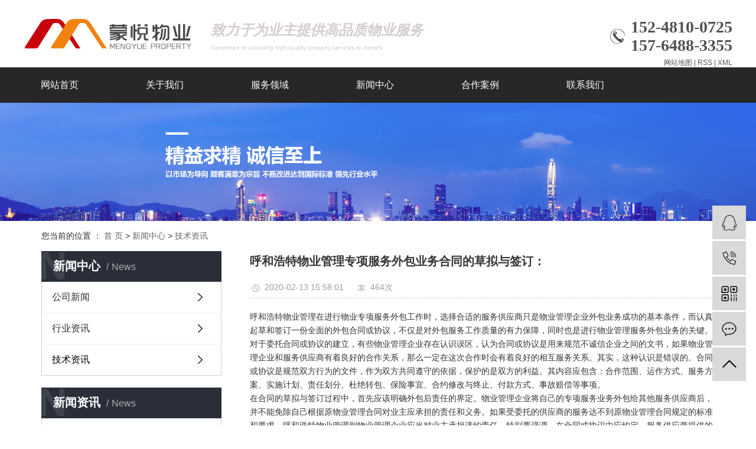

--- FILE ---
content_type: text/html;charset=utf-8
request_url: http://www.nmgmywy.com/news/453.html
body_size: 8249
content:
<!DOCTYPE html>
<html lang="zh-CN">
<head>
    <meta charset="utf-8">
    <meta http-equiv="X-UA-Compatible" content="IE=edge">
    <title>呼和浩特物业管理专项服务外包业务合同的草拟与签订：-内蒙古蒙悦物业服务有限公司</title>
    <meta name="keywords" content="呼和浩特物业管理公司,呼和浩特物业管理人员,呼和浩特物业管理服务"/>
    <meta name="description" content="呼和浩特物业管理在进行物业专项服务外包工作时，选择合适的服务供应商只是物业管理企业外包业务成功的基本条件，而认真起草和签订一份全面的外包合同或协议，不仅是对外包服务工作质量的有力保障，同时也是进行物业管理服务外包业务的关键。对于委托合同或协..."/>
    <meta name="viewport" content="width=device-width, initial-scale=1, maximum-scale=1, user-scalable=no">
    <link rel="shortcut icon" type="image/x-icon" href="http://www.nmgmywy.com/"/>
    <link rel="stylesheet" href="http://www.nmgmywy.com/template/default/assets/css/bootstrap.min.css">
    
<link rel="stylesheet" href="http://www.nmgmywy.com/template/default/assets/css/owl.carousel.min.css">

    <link rel="stylesheet" href="http://www.nmgmywy.com/template/default/assets/css/app.css">
    <link rel="stylesheet" href="http://www.nmgmywy.com/template/default/assets/css/main.css">
    <script src="http://www.nmgmywy.com/template/default/assets/js/jquery.min.js"></script>
    <script>
    var config = {
        homeUrl: 'http://www.nmgmywy.com/',
                mUrl: 'http://m.nmgmywy.com/',
                copyCode: 1,
        isVisitor: 1
    }
</script>
<script src="http://www.nmgmywy.com/template/default/assets/js/app.js"></script>
<script>
      //当配置为普通站的时候，手机站跳转
    if(app.config.hasOwnProperty('mUrl')) {
        app.mobile();
    }
</script>
<meta name="baidu-site-verification" content="code-R9obGGnlVI" />

<script type='text/javascript'>
    (function(a, b, c, d, e, j, s) {
        a[d] = a[d] || function() {
            (a[d].a = a[d].a || []).push(arguments)
        };
        j = b.createElement(c),
            s = b.getElementsByTagName(c)[0];
        j.async = true;
        j.charset = 'UTF-8';
        j.src = 'https://static.meiqia.com/widget/loader.js';
        s.parentNode.insertBefore(j, s);
    })(window, document, 'script', '_MEIQIA');
    _MEIQIA('entId', 'a31dca3f41e9258686e03b084828fea7');
    </script></head>
<body>
<div class="top2">
  <div class="wh clearfix">
      <div class="logo">
     <a href="http://www.nmgmywy.com/"><img alt="" src="http://www.nmgmywy.com/data/upload/202001/20200109092038_247.png" /></a>
  </div>
  <div class="yu fl"><p><em><strong>致力于为业主提供高品质物业服务</strong></em></p><p><span style="font-size: 10px;">Committed to providing high-quality property services to owners</span></p></div>
  <div class="topLink fr">
   <div class="k2 fr">
       <p>152-4810-0725</p><p>157-6488-3355</p>
   </div>
   <div class="k1 fl">


        <a href="http://www.nmgmywy.com/sitemap/">网站地图</a> |
        <a href="http://www.nmgmywy.com/rss.xml">RSS</a> |
        <a href="http://www.nmgmywy.com/sitemap.xml">XML</a>
           </div>
   </div>
  </div>
</div>
 <div id="menu">
<ul class="x-menu clearfix">
        <li>
        <a href="/" >网站首页</a>
                                </li>
        <li>
        <a href="http://www.nmgmywy.com/about_about/" >关于我们</a>
                                                    <ul class="x-sub-menu">
                                <li><a href="http://www.nmgmywy.com/about_about/gsjj9f6.html" >公司简介</a></li>
                                <li><a href="http://www.nmgmywy.com/about_about/zzry37f.html" >资质荣誉</a></li>
                                <li><a href="http://www.nmgmywy.com/about_about/fzlc607.html" >企业发展方针</a></li>
                                <li><a href="http://www.nmgmywy.com/about_about/hxjzgd92.html" >核心价值观</a></li>
                                </ul>
                                        </li>
        <li>
        <a href="http://www.nmgmywy.com/product/" >服务领域</a>
                                                    <ul class="x-sub-menu">
                                <li><a href="http://www.nmgmywy.com/product/pfxl2a3/" >保洁服务</a></li>
                                <li><a href="http://www.nmgmywy.com/product/whfwf8d/" >治安维护服务</a></li>
                                <li><a href="http://www.nmgmywy.com/product/szxl621/" >会议服务</a></li>
                                <li><a href="http://www.nmgmywy.com/product/whygl929/" >设施维护</a></li>
                                <li><a href="http://www.nmgmywy.com/product/hxxldd8/" >餐饮服务</a></li>
                                <li><a href="http://www.nmgmywy.com/product/blxl018/" >承接检查</a></li>
                                <li><a href="http://www.nmgmywy.com/product/jzfw60b/" >家政服务</a></li>
                                <li><a href="http://www.nmgmywy.com/product/tccgldda/" >停车场管理</a></li>
                                </ul>
                                        </li>
        <li>
        <a href="http://www.nmgmywy.com/news/" >新闻中心</a>
                                                    <ul class="x-sub-menu">
                                <li><a href="http://www.nmgmywy.com/news/gsxw51b/" >公司新闻</a></li>
                                <li><a href="http://www.nmgmywy.com/news/xyzx2ba/" >行业资讯</a></li>
                                <li><a href="http://www.nmgmywy.com/news/jszx98d/" >技术资讯</a></li>
                                </ul>
                                        </li>
        <li>
        <a href="http://www.nmgmywy.com/case/" >合作案例</a>
                                                    <ul class="x-sub-menu">
                                <li><a href="http://www.nmgmywy.com/case/jzjdcb2/" >合作案例</a></li>
                                </ul>
                                        </li>
        <li>
        <a href="http://www.nmgmywy.com/about_contact/lxc2e.html" >联系我们</a>
                                                            </li>
    </ul>
</div>



<div class="page-banner">
		<img src="http://www.nmgmywy.com/data/upload/202002/20200212171201_911.jpg" alt="呼市保洁服务">
	</div>


<div class="page-position">
    <div class="container">
        您当前的位置 ：
        
	 <a href="http://www.nmgmywy.com/">首 页</a> > <a href="http://www.nmgmywy.com/news/">新闻中心</a> > <a href="http://www.nmgmywy.com/news/jszx98d/">技术资讯</a>

    </div>
</div>


<div class="page-wrap">
    <div class="container">
                
        <div class="page-wrap-left xymob-menu-click">
            <div class="xymob-left-close-btn"><i class="icon-font icon-close"></i></div>
            <div class="xypg-left">
                                <div class="xypg-left-box xypg-left-menu">
                    <div class="xypg-left-title">
                        <h3>新闻中心<span>News</span></h3>
                    </div>
                    <div class="xypg-left-con">
                        
	<ul class="xypg-left-nav">
        <li data-id="1">
        <a href="http://www.nmgmywy.com/news/gsxw51b/">公司新闻</a>
        <div class="first-nav-btn"></div>
            </li>
        <li data-id="2">
        <a href="http://www.nmgmywy.com/news/xyzx2ba/">行业资讯</a>
        <div class="first-nav-btn"></div>
            </li>
        <li data-id="3">
        <a href="http://www.nmgmywy.com/news/jszx98d/">技术资讯</a>
        <div class="first-nav-btn"></div>
            </li>
    </ul>
                    </div>
                </div>

                                                <div class="xypg-left-box xypg-left-news">
                    <div class="xypg-left-title">
                        <h3>新闻资讯<span>News</span></h3>
                    </div>
                    <div class="xypg-left-con">
                        <ul class="latest-news">
                                                        <li><a href="http://www.nmgmywy.com/news/428.html" title="加强权益保护—内蒙古物业公司物业管理企业发展当务之急~">加强权益保护—内蒙古物业公司物业管理企业发展当务之急~</a></li>
                                                        <li><a href="http://www.nmgmywy.com/news/429.html" title="内蒙古物业公司物业管理企业与业主权益关系中存在的问题：">内蒙古物业公司物业管理企业与业主权益关系中存在的问题：</a></li>
                                                        <li><a href="http://www.nmgmywy.com/news/430.html" title="内蒙古物业公司加强权益保护，离不开政府的规范和督导。">内蒙古物业公司加强权益保护，离不开政府的规范和督导。</a></li>
                                                        <li><a href="http://www.nmgmywy.com/news/431.html" title="积极培育和发展物业管理市场，内蒙古物业公司规范物业管理市场行为，为物业管理企业提供公平竞争的外部环境。">积极培育和发展物业管理市场，内蒙古物业公司规范物业管理市场行为，为物业管理企业提供公平竞争的外部环境。</a></li>
                                                        <li><a href="http://www.nmgmywy.com/news/432.html" title="​哪些行业可以和内蒙古物业公司合作？">​哪些行业可以和内蒙古物业公司合作？</a></li>
                                                        <li><a href="http://www.nmgmywy.com/news/433.html" title="内蒙古物业公司医院物业后勤服务项目有哪些？">内蒙古物业公司医院物业后勤服务项目有哪些？</a></li>
                                                    </ul>
                    </div>
                </div>

                                
                <div class="xypg-left-box xypg-left-contact">
                    <div class="xypg-left-title">
                        <h3>联系我们<span>Contact Us</span></h3>
                    </div>
                    <div class="xypg-left-con">
                        <div class="page-wrap-contact">
                            <h4>内蒙古蒙悦物业服务有限公司</h4>
                            <p>电话：152-4810-0725</p><p>手机：157-6488-3355</p><p style="white-space: normal;">邮箱：3469130749@qq.com</p><p style="white-space: normal;">网址：www.nmgmywy.com</p><p>地址：内蒙古呼和浩特市新城区兴安北路</p><p>与110国道交叉口北800米处</p>
                        </div>
                    </div>
                </div>

                <div class="page-message-img">
                    <a href="http://www.nmgmywy.com/inquiry/"><img src="http://www.nmgmywy.com/data/upload/201908/20190819160028_346.png" alt=""></a>
                </div>
            </div>
        </div>
        

                
        <div class="page-wrap-right">
            <div class="xypg-right-content">
                
	<!-- 新闻详细 -->
<div class="xypg-news-detail">
    <h1 class="xypg-detail-title">呼和浩特物业管理专项服务外包业务合同的草拟与签订：</h1>

    <div class="xypg-detail-info-bar">
        <div class="detail-info-time"><i class="icon-font icon-shijian"></i>2020-02-13 15:58:01</div>
        <div class="detail-info-numbers"><i class="icon-font icon-chakan"></i><script src="http://www.nmgmywy.com/source/include/browse.php?model=news&id=453"></script>次</div>
            </div>

    <div class="xypg-detail-con"><p>呼和浩特物业管理在进行物业专项服务外包工作时，选择合适的服务供应商只是物业管理企业外包业务成功的基本条件，而认真起草和签订一份全面的外包合同或协议，不仅是对外包服务工作质量的有力保障，同时也是进行物业管理服务外包业务的关键。对于委托合同或协议的建立，有些物业管理企业存在认识误区，认为合同或协议是用来规范不诚信企业之间的文书，如果物业管理企业和服务供应商有着良好的合作关系，那么一定在这次合作时会有着良好的相互服务关系。其实，这种认识是错误的。合同或协议是规范双方行为的文件，作为双方共同遵守的依据，保护的是双方的利益。其内容应包含：合作范围、运作方式、服务方案、实施计划、责任划分、杜绝转包、保险事宜、合约修改与终止、付款方式、事故赔偿等事项。</p><p>在合同的草拟与签订过程中，首先应该明确外包后责任的界定。物业管理企业将自己的专项服务业务外包给其他服务供应商后，并不能免除自己根据原物业管理合同对业主应承担的责任和义务。如果受委托的供应商的服务达不到原物业管理合同规定的标准和要求，呼和浩特物业管理则物业管理企业应当对业主承担违约责任。特别要强调，在合同或协议中应约定，服务供应商提供的服务质量和水平，不得低于物业管理服务合同中对相关性服务质量和要求的约定；同时还要约定性服务供应商达不到服务质量和要求时的违约责任。其次，就是对专项业务委托合同或协议期限的确定。这里要强调的是行业内多数企业的普遍通行做法，不一定就是正确、有效的做法。由于物业管理服务工作的长期性、稳定性特点，外包合同或协议的签订不一定局限在年度或年度的整数倍。在行业内，对此有效的处理方法是不同的委托合同可视服务内容的权重差别，签订不同的合同期限，目的不仅在于可以借此有效地控制服务供应商的行为，保证提供高质量的服务，从而充分降低物业管理企业的管理风险，避免在一段时间内有多个委托合同到期，因谈判时间不足而导致某些工作的不彻底或不到位。此外，有效分散委托合同的截至日期，在相关委托合同到期时，可以给物业管理企业留有充分的谈判时间，就委托服务方的服务水平作整体和充分的评估，并给选择新的服务供应商留有余地，呼和浩特物业管理从而引入全程市场竞争机制，保证提供高质量的服务。</p><p style="text-align: center;"><img src="/data/upload/202209/1664361037746938.png" title="呼和浩特物业管理" alt="呼和浩特物业管理" width="420" height="292" border="0" vspace="0" style="width: 420px; height: 292px;"/></p><p><br/></p></div>


    <div class="xypg-detail-tags">
        <div class="tags-title">
            <h3>标签</h3>
            <div class="baidu-share">
                <!-- Baidu Button BEGIN -->
                <div class="bdsharebuttonbox">
                    <a href="#" class="bds_more" data-cmd="more"></a>
                    <a href="#" class="bds_tsina" data-cmd="tsina" title="分享到新浪微博"></a>
                    <a href="#" class="bds_weixin" data-cmd="weixin" title="分享到微信"></a>
                    <a href="#" class="bds_sqq" data-cmd="sqq" title="分享到QQ好友"></a>
                    <a href="#" class="bds_isohu" data-cmd="isohu" title="分享到我的搜狐"></a>
                    <a href="#" class="bds_tqq" data-cmd="tqq" title="分享到腾讯微博"></a>
                    <a href="#" class="bds_fbook" data-cmd="fbook" title="分享到Facebook"></a>
                </div>
                <script>window._bd_share_config={"common":{"bdSnsKey":{},"bdText":"","bdMini":"2","bdMiniList":false,"bdPic":"","bdStyle":"1","bdSize":"16"},"share":{}};with(document)0[(getElementsByTagName('head')[0]||body).appendChild(createElement('script')).src='http://bdimg.share.baidu.com/static/api/js/share.js?v=89860593.js?cdnversion='+~(-new Date()/36e5)];</script>
                <!-- Baidu Button END -->
            </div>
        </div>
        <div class="tags-content"><a href="http://www.nmgmywy.com/tag/%E5%91%BC%E5%92%8C%E6%B5%A9%E7%89%B9%E7%89%A9%E4%B8%9A%E7%AE%A1%E7%90%86%E5%85%AC%E5%8F%B8">呼和浩特物业管理公司</a><a href="http://www.nmgmywy.com/tag/%E5%91%BC%E5%92%8C%E6%B5%A9%E7%89%B9%E7%89%A9%E4%B8%9A%E7%AE%A1%E7%90%86%E4%BA%BA%E5%91%98">呼和浩特物业管理人员</a><a href="http://www.nmgmywy.com/tag/%E5%91%BC%E5%92%8C%E6%B5%A9%E7%89%B9%E7%89%A9%E4%B8%9A%E7%AE%A1%E7%90%86%E6%9C%8D%E5%8A%A1">呼和浩特物业管理服务</a></div>
    </div>

    <div class="xypg-detail-url">本文网址：<a href="http://www.nmgmywy.com/news/453.html">http://www.nmgmywy.com/news/453.html</a></div>

    <div class="xypg-detail-pn">
        <div><b>上一篇：</b><a href="http://www.nmgmywy.com/news/452.html">呼和浩特物业管理家庭保洁岗位职责：</a><span>2020-02-13</span></div>
        <div><b>下一篇：</b>没有了</div>
    </div>
</div>

	<!-- 最近浏览 -->
	<div class="xypg-relate">
		<div class="relate-product">
			<h4 class="relate-title"><span>最近浏览：</span></h4>
			<ul class="clearfix relate-news-list">
							</ul>
		</div>
	</div>
    <!-- 相关产品和相关新闻 -->
<div class="xypg-relate hidden">

    <div class="relate-product">
        <h4 class="relate-title"><span>相关产品</span></h4>

        <div class="relate-product-slick owl-carousel">
                        <a href="http://www.nmgmywy.com/product/713.html" title="小区停车场管理">
                <span class="img"><img src="http://www.nmgmywy.com/data/upload/202002/thumb_20200212164129_104.gif" alt="小区停车场管理"/></span>
                <p>小区停车场管理</p>
            </a>
                        <a href="http://www.nmgmywy.com/product/709.html" title="小区保安服务">
                <span class="img"><img src="http://www.nmgmywy.com/data/upload/202209/thumb_20220928171048_903.png" alt="小区保安服务"/></span>
                <p>小区保安服务</p>
            </a>
                        <a href="http://www.nmgmywy.com/product/712.html" title="停车管理服务">
                <span class="img"><img src="http://www.nmgmywy.com/data/upload/202002/thumb_20200212163607_677.gif" alt="停车管理服务"/></span>
                <p>停车管理服务</p>
            </a>
                        <a href="http://www.nmgmywy.com/product/711.html" title="停车场管理">
                <span class="img"><img src="http://www.nmgmywy.com/data/upload/202209/thumb_20220928155426_967.png" alt="停车场管理"/></span>
                <p>停车场管理</p>
            </a>
                    </div>

    </div>

    <div class="relate-news">
        <h4 class="relate-title"><span>相关新闻</span></h4>

        <ul class="clearfix relate-news-list">
                        <li>
                <a href="http://www.nmgmywy.com/news/754.html" title="呼和浩特物业管理公司应该如何创新物业管理服务？">呼和浩特物业管理公司应该如何创新物业管理服务？</a>
                <span>2022-12-30</span>
            </li>
                        <li>
                <a href="http://www.nmgmywy.com/news/755.html" title="呼和浩特物业管理技巧，先收藏，以后会用到的！">呼和浩特物业管理技巧，先收藏，以后会用到的！</a>
                <span>2023-01-03</span>
            </li>
                        <li>
                <a href="http://www.nmgmywy.com/news/753.html" title="呼和浩特物业管理冬季特点有哪些？有什么注意事项？">呼和浩特物业管理冬季特点有哪些？有什么注意事项？</a>
                <span>2022-12-27</span>
            </li>
                        <li>
                <a href="http://www.nmgmywy.com/news/760.html" title="呼和浩特物业管理系统中“物缴费”对物业管理有什么重要作用">呼和浩特物业管理系统中“物缴费”对物业管理有什么重要作用</a>
                <span>2023-02-03</span>
            </li>
                        <li>
                <a href="http://www.nmgmywy.com/news/746.html" title="呼和浩特物业管理公司的职责与义务有哪些?">呼和浩特物业管理公司的职责与义务有哪些?</a>
                <span>2022-11-12</span>
            </li>
                        <li>
                <a href="http://www.nmgmywy.com/news/752.html" title="呼和浩特物业管理公司对物业服务各部门职责">呼和浩特物业管理公司对物业服务各部门职责</a>
                <span>2022-12-21</span>
            </li>
                        <li>
                <a href="http://www.nmgmywy.com/news/758.html" title="呼和浩特物业管理公司2023年物业的正确打开方式！">呼和浩特物业管理公司2023年物业的正确打开方式！</a>
                <span>2023-01-29</span>
            </li>
                        <li>
                <a href="http://www.nmgmywy.com/news/756.html" title="呼和浩特物业管理公司对商业物业保洁管理特点和对策介绍">呼和浩特物业管理公司对商业物业保洁管理特点和对策介绍</a>
                <span>2023-01-18</span>
            </li>
                        <li>
                <a href="http://www.nmgmywy.com/news/748.html" title="呼和浩特物业管理针对老旧小区的物业服务：">呼和浩特物业管理针对老旧小区的物业服务：</a>
                <span>2022-11-24</span>
            </li>
                        <li>
                <a href="http://www.nmgmywy.com/news/757.html" title="物业管理具体指什么？呼和浩特物业管理主要管理哪些方面？">物业管理具体指什么？呼和浩特物业管理主要管理哪些方面？</a>
                <span>2023-01-07</span>
            </li>
                    </ul>
    </div>

</div>

            </div>
                    </div>
        

                
        <div class="page-mob-tool">
            <ul>
                <li class="xymob-page-navbtn"><i class="icon-font icon-dots-horizontal"></i></li>
                <li class="xymob-page-backtop"><i class="icon-font icon-top"></i></li>
            </ul>
        </div>
        
    </div>
</div>


<div class="foot">
	<div class="wh clearfix">
		<div class="fta fl">
			<h3>关于我们</h3>
			<div class="dcon">
				<p style="text-align: justify; line-height: 3em;">内蒙古蒙悦物业服务有限公司成立于二零一五年九月注册资金500万元经过几年来的基础运作和不懈努力公司加大创新力度积极吸纳物业服务领域内的高级优 秀人才模拟&quot;英国白金管家&quot;式的酒店经营理念加入中国本土人性化的管理服务...<br/></p>
			</div>
		</div>
		<div class="lxwm fl">
			<h3>联系我们</h3>
			<div class="lx">
				<table><tbody><tr class="firstRow"><td width="27" valign="top" style="word-break: break-all;"><img src="/data/upload/201912/1576555116193586.png" alt="c1.png" class="vvm"/></td><td width="293" valign="top" style="word-break: break-all;"><p>地址：呼和浩特市新城区兴安北路</p><p>与110国道交叉口北800米处</p></td></tr><tr><td width="27" valign="top" style="word-break: break-all;"><img src="/data/upload/201912/1576555122687472.png" alt="c2.png"/></td><td width="293" valign="top" style="word-break: break-all;">电话：157-6488-3355</td></tr><tr><td width="27" valign="top" style="word-break: break-all;"><img src="/data/upload/201912/1576555127104464.png" alt="c3.png"/></td><td width="293" valign="top" style="word-break: break-all;">手机：152-4810-0725</td></tr><tr><td width="27" valign="top" style="word-break: break-all;"><img src="/data/upload/201912/1576555133135548.png" alt="c4.png"/></td><td width="293" valign="top" style="word-break: break-all;">邮箱：3469130749@qq.com</td></tr></tbody></table>
			</div>
		</div>
		<div class="lian fl">
			<h3>快速链接</h3>
			<div class="dao"><p><a href="/" target="_self">网站首页</a></p><p><a href="/about_about/" target="_self" textvalue="关于我们">关于我们</a></p><p><a href="/product/" target="_self" textvalue="服务领域">服务领域</a></p><p><a href="/news/" target="_self">新闻中心</a></p><p><a href="/case/" target="_self">合作案例</a></p><p><a href="/about_ys/" target="_self" textvalue="加入我们">加入我们</a></p><p><a href="/about_contact/lxc2e.html" target="_self" textvalue="联系我们">联系我们</a></p></div>
		</div>
		<div class="dz fr">
			<h3>内蒙古蒙悦物业服务有限公司</h3>
			<div class="dlogo">
				<p><img src="/data/upload/202001/1578537295114851.png" title="呼和浩特物业管理" alt="呼和浩特物业管理" width="190" height="34" border="0" vspace="0" style="width: 190px; height: 34px;"/></p>
			</div>
		</div>
	</div>
</div>

<div class="ft2">
	<div class="wh">
		Copyright © 内蒙古蒙悦物业服务有限公司   All rights reserved <span1 style="color:#fff;">备案号：<a href="http://beian.miit.gov.cn/" target="_blank">蒙ICP备20000085号</a> </span1> 主要从事于, 欢迎来电咨询！  <span class="jszc">网站建设推广：<a href='http://www.nmgyunso.com' target='_blank' class="jszc">云搜网络</a></span>   
	</div>
</div>

<!-- 右侧客服 -->
<!-- 侧边工具栏 -->
<div id="toolbar">
    <ul>
                        <li><a href="http://wpa.qq.com/msgrd?v=3&amp;uin=3469130749&amp;site=qq&amp;menu=yes" target="_blank">
            <span class="icon-font icon-qq"></span>
            <span class="wz">业务咨询</span>
        </a></li>
                        <li><a href="javascript:;">
            <span class="icon-font icon-phone"></span>
            <span class="wz">15248100725</span>
        </a></li>
        <li class="ewm">
            <span class="icon-font icon-ewm"></span>
                        <div class="ewm-box"><img src="http://www.nmgmywy.com/data/upload/202002/20200213183812_692.gif" alt="二维码" /></div>
                    </li>
        <li><a href="http://www.nmgmywy.com/inquiry/">
            <span class="icon-font icon-message"></span>
            <span class="wz">在线留言</span>
        </a></li>
        <li class="backtop"><span class="icon-font icon-top"></span></li>
    </ul>
</div>

<script>
    $(function () {
        // 返回顶部
        app.backTop("#toolbar .backtop",300);
        var imgUrl = 'http://www.nmgmywy.com/';
        if($(".ewm-box img").attr('src') == imgUrl ) {
            $(".ewm-box").remove();
        }
    })
</script>



<script src="http://www.nmgmywy.com/template/default/assets/js/main.js"></script>


<script src="http://www.nmgmywy.com/template/default/assets/js/owl.carousel.min.js"></script>
<script>
    // 新闻详情页面高亮
    var curID = '3';
    $(".xypg-left-nav li").each(function () {
        var dataID = $(this).data('id');
        if(dataID == curID) {
            $(this).addClass('clicked');
        }
    });
</script>

</body>
</html>


--- FILE ---
content_type: text/html;charset=utf-8
request_url: http://www.nmgmywy.com/source/include/browse.php?model=news&id=453
body_size: 53
content:
document.write('464');

--- FILE ---
content_type: text/css
request_url: http://www.nmgmywy.com/template/default/assets/css/app.css
body_size: 75958
content:
@charset "UTF-8";
body {
  overflow-x: hidden;
  font-family: "Microsoft YaHei";
}

ul {
  padding: 0;
  margin: 0;
}

ul li {
  list-style: none;
}

a {
  color: #337ab7;
  text-decoration: none;
}

h1, h2, h3, h4, h5 {
  margin: 0;
}

a:focus,
a:hover {
  color: #23527c;
  text-decoration: none;
}

a:focus {
  outline: none;
  outline-offset: -2px;
}

.hot-keys:after, .xypg-download-list .download-title:after, .xypg-download-list .download-item:after, .xypg-download-list .download-item .download-item-span:after, .xypg-job-list .job-title:after, .xypg-job-list .job-item:after, .xypg-job-list .job-item .job-item-span:after, .xypg-detail-info-bar:after, .xypg-detail-info-bar .xypg-file-down .file-down-list li:after, .xypg-detail-pn div:after, .xypg-detail-file-dwon:after, .product-detail-tab .product-detail-tabli:after, .tag-list-product .tag-wz .tab-fenli:after {
  content: "";
  display: table;
  clear: both;
}

.x-header-right .x-login .username, .x-product-list li h3, .x-case-item .wz h3, .x-news-top h3, .x-news-list li a, .latest-news li a, .hot-keys li a, .xypg-left-nav > li > a, .xypg-left-nav .xypg-left-subnav > li > a, .xypg-left-nav .xypg-left-threenav > li > a, .xypg-product-list li h3 a, .xypg-case-list li h3 a, .xypg-news-list li .tit h3, .xypg-album-cate li .album-title, .xypg-album-list li h3, .xypg-download-list .download-item .download-item-span.download-item-first, .xypg-download-list .download-item .download-item-span .download-item-con, .xypg-job-list .job-item .job-item-span .job-item-con, .xypg-detail-info-bar .xypg-file-down .file-down-list li .list-con p, .xypg-detail-pn div a, .relate-product-slick .owl-item p, .relate-news-list li a, .xypg-jod-detail .job-detail-title, .cover-item .item-first .wz h3, .cover-item .item-list h4, .tag-list-product .tag-wz h1, .tag-list-product .tag-wz .tab-fenli p {
  text-overflow: ellipsis;
  white-space: nowrap;
  overflow: hidden;
}

.x-banner .owl-carousel .banner-item a, .x-product-list li .img, .x-case-item .img, .x-news-img, .page-banner, .xypg-product-list li .img, .xypg-case-list li .img, .relate-product-slick .owl-item .img, .x-logo a, .x-layout-logo, .x-layout-ewm img, .page-message-img {
  font-size: 0;
}

.x-banner .owl-carousel .banner-item a img, .x-product-list li .img img, .x-case-item .img img, .x-news-img img, .page-banner img, .xypg-product-list li .img img, .xypg-case-list li .img img, .relate-product-slick .owl-item .img img {
  max-width: 100%;
}

.x-logo a img, .x-layout-logo img, .x-layout-ewm img img, .page-message-img img {
  max-width: 100%;
}

.x-product-list li .img, .x-case-item .img, .x-news-img, .xypg-product-list li .img, .xypg-case-list li .img, .relate-product-slick .owl-item .img {
  overflow: hidden;
}

.x-product-list li .img img, .x-case-item .img img, .x-news-img img, .xypg-product-list li .img img, .xypg-case-list li .img img, .relate-product-slick .owl-item .img img {
  -webkit-transition: all .5s ease;
  transition: all .5s ease;
}

.x-product-list li .img:hover img, .x-case-item .img:hover img, .x-news-img:hover img, .xypg-product-list li .img:hover img, .xypg-case-list li .img:hover img, .relate-product-slick .owl-item .img:hover img {
  -webkit-transform: scale(1.1);
          transform: scale(1.1);
}

.container-fluid {
  padding: 0 8.33333333%;
}

@media (max-width: 768px) {
  body {
    padding-top: 60px;
  }
}

.icon-font {
  position: relative;
}

.icon-font:after {
  content: "";
  width: 30px;
  height: 30px;
  background-image: url(../images/icon_spirit.png);
  background-repeat: no-repeat;
  position: absolute;
  left: calc(50% - 15px);
  top: calc(50% - 15px);
}

.n-loading .n-icon {
  background: url("../images/loading.gif") 0 center no-repeat !important;
}

.n-default .msg-wrap .n-icon {
  background-image: url("../images/validator_default.png") !important;
}

.n-simple .msg-wrap .n-icon {
  background-image: url("../images/validator_simple.png") !important;
}

.n-yellow .msg-wrap .n-icon {
  background-image: url("../images/validator_simple.png") !important;
}

/*手机端头部*/
.xymob-head {
  position: fixed;
  top: 0;
  z-index: 999999;
  left: 0;
  right: 0;
  background: #151515;
}

.xymob-head-box {
  position: relative;
  height: 60px;
}

.xymob-head-box .xymob-logo {
  position: absolute;
  left: 0;
  right: 0;
  bottom: 0;
  top: 0;
  margin: auto;
  width: 70%;
  height: 30px;
  text-align: center;
}

.xymob-head-box .xymob-logo h1, .xymob-head-box .xymob-logo a {
  display: inline;
  font-size: 0;
}

.xymob-head-box .xymob-logo img {
  height: 25px;
}

.xymob-navbtn {
  position: absolute;
  z-index: 9;
  top: 0;
  bottom: 0;
  right: 0;
  left: 0;
  margin: auto 0 auto 27px;
  width: 30px;
  height: 20px;
}

.xymob-navbtn span, .xymob-navbtn:after, .xymob-navbtn:before {
  display: block;
  height: 2px;
  width: 100%;
  background: #fff;
  -webkit-transition: all .5s;
  transition: all .5s;
}

.xymob-navbtn span {
  margin: 7px 0;
}

.xymob-navbtn:after, .xymob-navbtn:before {
  content: '';
  -webkit-transform-origin: 7.5%;
          transform-origin: 7.5%;
}

.xymob-navbtn.clicked span {
  -webkit-transform: translateX(-100%);
          transform: translateX(-100%);
  opacity: 0;
}

.xymob-navbtn.clicked:after {
  -webkit-transform: rotate(-45deg);
          transform: rotate(-45deg);
}

.xymob-navbtn.clicked:before {
  -webkit-transform: rotate(45deg);
          transform: rotate(45deg);
}

.xymob-search-btn {
  position: absolute;
  z-index: 9;
  right: 0;
  top: 0;
  bottom: 0;
  width: 14%;
  text-align: center;
  line-height: 60px;
}

.xymob-search-btn .icon-font {
  display: block;
  width: 100%;
  height: 100%;
}

.xymob-search-btn .icon-font:after {
  background-position: -30px -210px;
}

.xymob-menu {
  display: none;
  position: absolute;
  z-index: 9999;
  left: 0;
  right: 0;
  height: 100vh;
  background: #151515;
  padding: 0 10%;
}

.xymob-menu .xymob-menu-box {
  height: 100vh;
  overflow: auto;
  padding-bottom: 80px;
}

.xymob-nav > li {
  border-bottom: 1px solid #2b2b2b;
  position: relative;
}

.xymob-nav > li > a {
  display: block;
  line-height: 50px;
  font-size: 16px;
  color: #ffffff;
}

.xymob-nav .xymob-menu-jt {
  position: absolute;
  width: 20%;
  height: 50px;
  line-height: 50px;
  right: 0;
  top: 0;
  text-align: center;
  z-index: 9;
}

.xymob-nav .xymob-menu-jt .icon-font {
  display: block;
  width: 100%;
  height: 100%;
}

.xymob-nav .xymob-menu-jt .icon-font:after {
  background-position: -30px -240px;
}

.xymob-nav .xymob-menu-jt.clicked .icon-font:after {
  background-position: -30px -270px;
}

.xymob-nav .xymob-sub-menu {
  background: #1E1E1E;
  display: none;
}

.xymob-nav .xymob-sub-menu > li {
  border-top: 1px dashed #2b2b2b;
}

.xymob-nav .xymob-sub-menu > li > a {
  display: block;
  font-size: 14px;
  color: rgba(255, 255, 255, 0.8);
  line-height: 40px;
  text-indent: 2em;
}

.xymob-dlbtn {
  margin-top: 40px;
}

.xymob-dlbtn a {
  text-align: center;
  display: block;
  width: 100%;
  height: 40px;
  line-height: 40px;
  background: #292e39;
  color: #fff;
  font-size: 16px;
  border-radius: 5px;
}

.xymob-dlbtn a i {
  display: inline-block;
  vertical-align: middle;
  width: 30px;
  height: 30px;
  margin-right: 5px;
}

.xymob-dlbtn a .icon-dl:after {
  background-position: -30px -540px;
}

.xymob-dlbtn a .icon-pn:after {
  background-position: -30px -600px;
}

.xymob-dlbtn a .icon-tc:after {
  background-position: -30px -570px;
}

.xymob-dlbtn .zx-btn {
  margin-top: 10px;
  background: none;
  border: 1px solid #fff;
}

.xymob-search {
  position: fixed;
  z-index: 99999;
  left: 100%;
  bottom: 0;
  top: 0;
  width: 100%;
  background: #151515;
  padding: 15px 15% 0 15%;
  -webkit-transition: all .5s;
  transition: all .5s;
}

.xymob-search .xymob-search-close-btn {
  position: absolute;
  top: 27px;
  left: 30px;
  width: 30px;
  height: 30px;
  text-align: center;
  line-height: 30px;
}

@media (max-width: 420px) {
  .xymob-search .xymob-search-close-btn {
    left: 15px;
  }
}

.xymob-search .xymob-search-close-btn i {
  width: 100%;
  height: 100%;
  display: block;
}

.xymob-search .xymob-search-close-btn i:after {
  background-position: -30px -300px;
}

.xymob-search .xymob-search-box {
  height: 50px;
  border-bottom: 2px solid #2d2d2d;
}

.xymob-search .xymob-search-box input[type="text"] {
  width: 80%;
  float: left;
  background: none;
  border: none;
  outline: none;
  color: rgba(255, 255, 255, 0.3);
  font-family: "Microsoft YaHei";
  font-size: 16px;
  height: 50px;
}

.xymob-search .xymob-search-box #s_btn {
  width: 20%;
  height: 50px;
  outline: none;
  border: none;
  cursor: pointer;
  font-size: 0;
  background: none;
  border: none;
}

.xymob-search .xymob-search-box #s_btn .icon-font {
  display: block;
  width: 100%;
  height: 100%;
}

.xymob-search .xymob-search-box #s_btn .icon-font:after {
  background-position: -30px -210px;
}

.xymob-search .xymob-seaerch-wz span,
.xymob-search .xymob-seaerch-wz a {
  display: block;
  font-size: 14px;
  color: rgba(255, 255, 255, 0.9);
  line-height: 45px;
  border-bottom: 1px solid #2b2b2b;
}

.xymob-search.clicked {
  left: 0;
}

.x-header {
  background: #ffffff;
  padding: 1.30208333% 0;
}

.x-logo {
  float: left;
  width: 15.3125%;
}

.x-logo a {
  display: block;
}

.x-header-right {
  float: right;
  width: 25%;
  text-align: right;
}

.x-header-right #formsearch,
.x-header-right .x-login {
  display: inline-block;
  vertical-align: middle;
}

.x-header-right #formsearch {
  width: calc(100% - 100px);
  position: relative;
}

.x-header-right #formsearch:before {
  content: '|';
  position: absolute;
  left: 36px;
  top: 5px;
}

.x-header-right #formsearch #s_btn {
  float: left;
  outline: none;
  border: none;
  width: 35px;
  height: 30px;
  font-size: 0;
  background-image: url(../images/icon_spirit.png);
  background-color: transparent;
  background-repeat: no-repeat;
  background-position: 0 -210px;
}

.x-header-right #formsearch #keyword {
  float: left;
  background: none;
  outline: none;
  border: none;
  width: calc(100% - 35px);
  color: rgba(0, 0, 0, 0.8);
  margin-top: 5px;
  height: 20px;
  padding-left: 10px;
}

.x-header-right .x-login {
  font-size: 14px;
  color: #000000;
  line-height: 1.6;
  line-height: 30px;
}

.x-header-right .x-login .username {
  max-width: 75px;
  vertical-align: -10px;
  display: inline-block;
}

.x-header-right .x-login a {
  color: #000;
}

.x-header-right .x-login a:hover {
  color: #ab001a;
}

/* 扥路 */
.xa-login {
  position: absolute;
  width: 50%;
  text-align: right;
  top: 0;
  right: 8.33333333%;
}

/* 导航样式 */
.x-menu {
  width: 1200px;
  margin:0 auto;
}

.x-menu > li {
  float: left;
  position: relative;
  width: 121px;
  text-align: center;
}
.x-menu >li+li{margin-left: 57px;}
.x-menu > li > a {
  display: block;
  font-size: 16px;
  color: #fff;
  line-height: 60px;
}

.x-menu > li:hover > a {
  background: #f0830f;
  color: #000;
  font-weight: 600;
}


.x-menu > li:hover .x-sub-menu {
  opacity: 1;
  visibility: visible;
  -webkit-transform: translateY(0);
          transform: translateY(0);
}

.x-sub-menu {
  position: absolute;
  z-index: 99;
  width: 100%;
  left: 0%;
  top: 60px;
  background: #313030;
  opacity: 0;
  visibility: hidden;
  -webkit-transform: translateY(20px);
          transform: translateY(20px);
  -webkit-transition: all .5s ease;
  transition: all .5s ease;
}

.x-sub-menu > li > a {
  display: block;
  text-align: center;
  font-size: 14px;
  color: #fff;
  line-height: 45px;
}

.x-sub-menu > li > a:hover {
  background: #f0820e;
  color: #000;
  font-weight: 600;
}

/* 首页banner样式 */
.owl-carousel {
  position: relative;
}

.x-banner .owl-carousel .banner-item a {
  display: block;
}

.x-banner .owl-carousel .owl-nav .owl-prev {
  left: 0;
}

.x-banner .owl-carousel .owl-nav .owl-next {
  right: 0;
}

.x-banner .owl-carousel .owl-nav button.owl-prev,
.x-banner .owl-carousel .owl-nav button.owl-next {
  outline: none;
  position: absolute;
  top: 50%;
  z-index: 9999;
  background: #424246;
  height: 65px;
  width: 50px;
  margin-top: -32.5px;
  border-radius: 0;
  -webkit-transition: all .5s ease;
  transition: all .5s ease;
}

.x-banner .owl-carousel .owl-nav button.owl-prev:hover,
.x-banner .owl-carousel .owl-nav button.owl-next:hover {
  background: #ab001a;
}

.x-banner .owl-carousel .owl-nav .icon-font {
  display: block;
  width: 100%;
  height: 100%;
}

.x-banner .owl-carousel .owl-nav .icon-left-arrow:after {
  background-position: -34px -180px;
}

.x-banner .owl-carousel .owl-nav .icon-right-arrow:after {
  background-position: -26px -480px;
}

@media (max-width: 990px) {
  .x-banner .owl-carousel .owl-nav button.owl-prev,
  .x-banner .owl-carousel .owl-nav button.owl-next {
    height: 40px;
    width: 30px;
    margin-top: -20px;
  }
  .x-banner .owl-carousel .owl-nav .iconfont {
    font-size: 20px;
  }
}

.x-banner .owl-carousel .owl-dots {
  position: absolute;
  z-index: 999;
  left: 0;
  width: 100%;
  text-align: center;
  font-size: 0;
  bottom: 5%;
}

.x-banner .owl-carousel .owl-dots button.owl-dot {
  display: inline-block;
  vertical-align: middle;
  font-size: 14px;
  margin: 0 .5em;
  outline: none;
  background-color: #999;
  border:solid 1px #eef9fb;
  width: 40px;
  height: 8px;
}


.x-banner .owl-carousel .owl-dots button.owl-dot.active {
   background: #f0830f;
}

@media (max-width: 990px) {
  .x-banner .owl-carousel .owl-dots button.owl-dot {
    font-size: 12px;
  }
}

.x-about {
  background: #ffffff;
  padding: 6.25% 0;
}

@media (min-width: 990px) {
  .x-about .x-title {
    float: left;
    width: 32.5%;
  }
}

.x-title {
  color: #000;
  position: relative;
}

.x-title p {
  text-transform: uppercase;
  font-size: 12px;
  color: inherit;
  line-height: 1.6;
  opacity: .7;
  margin-bottom: 0;
}

.x-title h3 {
  font-size: 26px;
  color: inherit;
  line-height: 1.3;
  margin-top: 1em;
}

.x-title h3 span {
  display: block;
}

.x-title a {
  position: absolute;
  bottom: 0;
  right: 0;
  border: 1px solid #000;
  width: 35px;
  height: 35px;
  line-height: 35px;
  text-align: center;
}

.x-title a:hover {
  background: #000;
}

.x-title a:hover .icon-add:after {
  background-position: -30px -450px;
}

.x-title .icon-add {
  width: 100%;
  height: 100%;
  display: block;
}

.x-title .icon-add:after {
  background-position: 0 -450px;
}

@media (max-width: 1024px) {
  .x-title h3 {
    font-size: 20px;
  }
  .x-title a {
    width: 30px;
    height: 30px;
    line-height: 30px;
  }
}

.x-title.white {
  color: #fff;
}

.x-title.white a {
  border: 1px solid #fff;
  background: transparent;
  opacity: .8;
}

.x-title.white a .icon-font:after {
  background-position: -30px -450px;
}

.x-title.white a:hover {
  background: #fff;
}

.x-title.white a:hover .icon-font:after {
  background-position: 0 -450px;
}

@media (min-width: 990px) {
  .x-about-box {
    overflow: hidden;
  }
}

@media (min-width: 990px) {
  .x-about-left {
    width: 37.38317757%;
    border-right: 1px solid #e3e3e3;
    padding-right: 2.80373832%;
    float: left;
  }
}

.x-about-left > p {
  font-size: 16px;
  color: #000;
  line-height: 1.6;
  margin-bottom: 1em;
}

.x-about-left ul {
  font-size: 0;
}

.x-about-left ul li {
  display: inline-block;
  width: 33.33333%;
  vertical-align: middle;
}

.x-about-left ul li h3 {
  font-size: 40px;
  color: #ab001a;
  line-height: 1.6;
}

@media (max-width: 1366px) {
  .x-about-left ul li h3 {
    font-size: 30px;
  }
}

.x-about-left ul li p {
  font-size: 16px;
  color: rgba(0, 0, 0, 0.9);
  line-height: 1.6;
  margin-bottom: 0;
}

@media (max-width: 1024px) {
  .x-about-left > p {
    font-size: 14px;
  }
  .x-about-left ul li h3 {
    font-size: 20px;
  }
  .x-about-left ul li p {
    font-size: 14px;
  }
}

.x-about-right {
  font-size: 13px;
  color: rgba(0, 0, 0, 0.9);
  line-height: 1.846;
}

@media (min-width: 990px) {
  .x-about-right {
    overflow: hidden;
    padding-left: 4.6728972%;
  }
}

.x-about-right strong {
  display: block;
  font-size: 16px;
  color: #000;
  line-height: 1.6;
  margin-bottom: 1.1em;
  font-weight: normal;
}

.x-about-right p {
  margin-bottom: 0;
}

@media (max-width: 1024px) {
  .x-about-right {
    font-size: 12px;
  }
  .x-about-right strong {
    font-size: 14px;
    color: #000;
    line-height: 1.6;
    margin-bottom: 10px;
  }
}

.x-product {
  padding: 4.16666667% 0 3.125%;
  background: #fff url(../images/pro_bg.jpg) repeat-x;
  background: -webkit-gradient(linear, left top, left bottom, color-stop(30%, #f0f0f0), color-stop(30%, #fff), to(#fff));
  background: linear-gradient(to bottom, #f0f0f0 30%, #fff 30%, #fff 100%);
}

.x-product-list {
  font-size: 0;
  margin: 3.125% -12px 0 -12px;
}

.x-product-list li {
  display: inline-block;
  vertical-align: top;
  width: calc(25% - 24px);
  margin: 0 12px 45px 12px;
}

.x-product-list li h3 {
  border: 1px solid transparent;
  border-top: none;
  font-size: 16px;
  color: #000;
  line-height: 1;
  padding: 2.2em 0;
  -webkit-transition: all .5s ease;
  transition: all .5s ease;
}

.x-product-list li:hover h3 {
  border-color: #e5e5e5;
  padding-left: .5em;
  padding-right: .5em;
  color: #ab001a;
}

@media (max-width: 1024px) {
  .x-product-list li {
    margin-bottom: 20px;
  }
  .x-product-list li h3 {
    font-size: 14px;
    padding: 1em 0;
  }
}

.x-case {
  padding: 4.16666667% 0 5.20833333%;
  background: #fff url(../images/case_bg.jpg) repeat-x;
  background: -webkit-gradient(linear, left top, left bottom, color-stop(45%, #292e39), color-stop(45%, #fff), to(#fff));
  background: linear-gradient(to bottom, #292e39 45%, #fff 45%, #fff 100%);
}

.x-case-list {
  margin-top: 2.5%;
  margin-left: 13.75%;
}

@media (max-width: 1024px) {
  .x-case-list {
    margin-left: 6.25%;
  }
}

.x-case-item {
  padding: 0 1px;
  background: #fff;
}

.x-case-item a {
  display: block;
  padding: 10px 20px 40px 20px;
  border: 1px solid transparent;
}

.x-case-item .wz {
  margin-top: 30px;
}

.x-case-item .wz h3 {
  font-size: 20px;
  color: #000;
  line-height: 1.6;
  margin-bottom: .6em;
}

.x-case-item .wz p {
  font-size: 14px;
  color: #000;
  line-height: 1.6;
  font-weight: 100;
  margin-bottom: 2em;
}

.x-case-item .wz span {
  display: block;
}

.x-case-item .wz .icon-right-arrow {
  display: block;
  width: 25px;
  height: 25px;
  border: 1px solid #b0b3b8;
  border-radius: 50%;
}

.x-case-item .wz .icon-right-arrow:after {
  background-position: 2px -241px;
  opacity: .4;
}

@media (max-width: 1024px) {
  .x-case-item .wz {
    margin-top: 10px;
  }
  .x-case-item .wz h3 {
    font-size: 16px;
  }
  .x-case-item .wz p {
    font-size: 13px;
    margin-bottom: 1.5em;
  }
}

.x-case-item:hover a {
  border-color: #e5e5e5;
}

.x-case-item:hover .icon-right-arrow {
  background: #000;
  border-color: #000;
}

.x-case-item:hover .icon-right-arrow:after {
  background-position: -28px -241px;
  opacity: 1;
}

.x-company {
  background: #f0f0f0;
  padding: 2.60416667% 0 2.08333333%;
}

.x-company-title {
  font-size: 20px;
  color: rgba(0, 0, 0, 0.9);
  line-height: 1.6;
}

.x-company-title:after {
  content: '';
  display: block;
  width: 20px;
  height: 4px;
  background: #3d3d3d;
  margin-top: 10px;
}

@media (max-width: 990px) {
  .x-company-title {
    font-size: 18px;
  }
  .x-company-title:after {
    height: 3px;
  }
}

.x-company-list {
  margin-top: 1.875%;
}

.x-company-item {
  padding: 0 15px;
}

.x-company-item a {
  display: block;
  text-align: center;
  width: 100%;
  height: 45px;
  font-size: 0;
}

.x-company-item a img {
  max-width: 100%;
  max-height: 100%;
  display: inline-block;
  vertical-align: middle;
}

.x-company-item a:after {
  content: '';
  height: 100%;
  display: inline-block;
  vertical-align: middle;
}

.x-company-item a img {
  width: auto !important;
  display: inline-block !important;
}

.x-news {
  background: #fff;
  padding: 5.20833333% 0;
}

.x-news-box {
  margin-top: 3.125%;
  font-size: 0;
}

@media (min-width: 990px) {
  .x-news-img {
    width: 43.75%;
    margin-right: 3.4375%;
    display: inline-block;
    vertical-align: middle;
  }
}

@media (min-width: 990px) {
  .x-news-right {
    display: inline-block;
    vertical-align: middle;
    width: 52.8125%;
  }
}

.x-news-top {
  position: relative;
  padding-right: 18.93491124%;
  margin-bottom: 5.91715976%;
}

.x-news-top h3 {
  font-size: 18px;
  color: #000000;
  line-height: 1.6;
  border-bottom: 1px solid #ededed;
  padding-bottom: 15px;
  margin-bottom: 15px;
}

.x-news-top p {
  font-weight: 100;
  font-size: 13px;
  color: #000;
  line-height: 1.6;
}

.x-news-top .date {
  position: absolute;
  right: 0;
  top: 0;
  text-align: center;
  width: 70px;
}

.x-news-top .date h4 {
  font-size: 44px;
  color: rgba(0, 0, 0, 0.7);
  line-height: 1;
}

.x-news-top .date h5 {
  font-size: 15px;
  color: rgba(0, 0, 0, 0.7);
  line-height: 1.6;
}

.x-news-top .date span {
  display: inline-block;
}

.x-news-top .date span .icon-right-arrow {
  display: block;
  color: #fff;
  width: 25px;
  height: 25px;
  background: #000;
  border-radius: 50%;
}

.x-news-top .date span .icon-right-arrow:after {
  background-position: -28px -241px;
}

.x-news-top:hover h3 {
  color: #ab001a;
}

.x-news-list li {
  position: relative;
  padding: 18px 80px 18px 0;
  border-bottom: 1px solid #ededed;
}

@media (max-width: 1366px) {
  .x-news-list li {
    padding-top: 9px;
    padding-bottom: 9px;
  }
}

.x-news-list li a {
  display: block;
  font-size: 14px;
  color: rgba(0, 0, 0, 0.9);
}

.x-news-list li a:hover {
  color: #ab001a;
}

.x-news-list li span {
  position: absolute;
  right: 0;
  width: 80px;
  text-align: right;
  top: 50%;
  margin-top: -9px;
  font-size: 13px;
  color: rgba(0, 0, 0, 0.5);
}

.x-link {
  background: #fff;
  padding-bottom: 1.5%;
}

.x-message {
  background: #f0f0f0;
  padding: 2.34375% 0;
}

.x-message-wrap {
  margin-left: 24.375%;
  margin-right: 24.375%;
}

@media (max-width: 1366px) {
  .x-message-wrap {
    margin-left: 12.5%;
    margin-right: 12.5%;
  }
}

.x-message-wrap .row {
  margin-left: -5px;
  font-size: 0;
  margin-right: -5px;
}

.x-message-wrap div[class^='col-'] {
  padding-left: 5px;
  padding-right: 5px;
  position: relative;
}

.x-message-wrap input[type='text'],
.x-message-wrap textarea {
  width: 100%;
  height: 42px;
  border: 1px solid #d8d8d8;
  padding: 0 10px;
  font-size: 14px;
  color: rgba(0, 0, 0, 0.9);
  background: #f0f0f0;
  outline: none;
  margin-bottom: 10px;
}

.x-message-wrap input[type='text']::-webkit-input-placeholder,
.x-message-wrap textarea::-webkit-input-placeholder {
  color: rgba(0, 0, 0, 0.8);
}

.x-message-wrap input[type='text']:-ms-input-placeholder,
.x-message-wrap textarea:-ms-input-placeholder {
  color: rgba(0, 0, 0, 0.8);
}

.x-message-wrap input[type='text']::-ms-input-placeholder,
.x-message-wrap textarea::-ms-input-placeholder {
  color: rgba(0, 0, 0, 0.8);
}

.x-message-wrap input[type='text']::placeholder,
.x-message-wrap textarea::placeholder {
  color: rgba(0, 0, 0, 0.8);
}

.x-message-wrap textarea {
  padding-top: 5px;
  height: 95px;
  resize: none;
}

.x-message-wrap #checkcode {
  float: left;
  width: 32.29813665%;
  margin-bottom: 0;
}

.x-message-wrap .checkCodeImg {
  float: left;
  display: block;
  text-align: center;
  width: 17.39130435%;
  height: 42px;
  font-size: 0;
  background: #e7e4e4;
  padding: 5px 10px;
}

.x-message-wrap .checkCodeImg img {
  max-width: 100%;
  max-height: 100%;
  display: inline-block;
  vertical-align: middle;
}

.x-message-wrap .checkCodeImg:after {
  content: '';
  height: 100%;
  display: inline-block;
  vertical-align: middle;
}

.x-message-wrap .checkCodeImg img {
  cursor: pointer;
}

.x-message-wrap .x-submit {
  float: right;
  width: 49.68944099%;
  height: 42px;
  background: #2d323b;
  color: #fff;
  font-size: 14px;
  border: none;
  outline: none;
  -webkit-transition: all .5s ease;
  transition: all .5s ease;
}

.x-message-wrap .x-submit:hover {
  background: #ab001a;
}

.n-default .n-invalid {
  border-color: #ab001a !important;
}

.n-default .msg-wrap {
  top: 8px;
  right: 5px;
  margin-left: 0;
}

.n-default .x-textarea .msg-wrap {
  top: 65px;
}

/* 手机样式 */
@media (max-width: 990px) {
  .x-title h3 {
    font-size: 14px;
    margin-top: 5px;
  }
  .x-title h3 span {
    display: inline-block;
    margin-left: 5px;
  }
  .x-title h3 span:before {
    margin-right: 5px;
    content: '-';
  }
  .x-about .x-title {
    margin-bottom: 20px;
  }
  .x-about-left {
    margin-bottom: 15px;
    border-bottom: 1px solid #efefef;
    padding-bottom: 10px;
  }
  .x-product-list {
    margin-left: -5px;
    margin-right: -5px;
    margin-top: 20px;
  }
  .x-product-list li {
    width: calc(50% - 10px);
    margin-left: 5px;
    margin-right: 5px;
    margin-bottom: 10px;
  }
  .x-case-list {
    margin-left: 0;
    margin-top: 20px;
  }
  .x-case-item a {
    padding: 10px;
  }
  .x-company-title {
    font-size: 14px;
  }
  .x-company-title p {
    margin-bottom: 0;
  }
  .x-company-title:after {
    margin-top: 5px;
  }
  .x-company-list {
    margin-top: 15px;
  }
  .x-news-box {
    margin-top: 20px;
  }
  .x-news-img,
  .x-news-right {
    width: 100%;
  }
  .x-news-img {
    margin-bottom: 15px;
  }
  .x-news-top h3 {
    font-size: 16px;
    padding-bottom: 7px;
    margin-bottom: 7px;
  }
  .x-news-top p {
    font-size: 12px;
  }
  .x-news-top .date h4 {
    font-size: 30px;
  }
  .x-news-top .date h5 {
    font-size: 12px;
  }
  .x-message-wrap {
    margin-left: 0;
    margin-right: 0;
  }
  .x-message-wrap #checkcode {
    width: 65%;
  }
  .x-message-wrap .checkCodeImg {
    width: 35%;
  }
  .x-message-wrap .x-submit {
    float: none;
    margin-top: 10px;
    width: 100%;
  }
}

#container {
  width: 1000px;
  margin: 0 auto;
  margin-top: 10px;
  border: 1px solid #f4f4f4;
  padding: 10px;
}

#container .city_list {
  padding-top: 10px;
}

#container .city_list .item {
  padding: 10px 0;
  line-height: 24px;
  overflow: hidden;
  border-bottom: 1px dashed #ddd;
}

#container .city_list .item dt {
  float: left;
  font-family: arial;
  font-weight: bold;
  font-size: 18px;
  width: 35px;
  padding-left: 25px;
  color: #444;
  display: table-cell;
}

#container .city_list .item dd {
  margin: 0 0 0 55px;
  padding-left: 15px;
  border-left: 1px dashed #b2b2b2;
}

#container .city_list .item dd a {
  padding: 1px 12px 1px 12px;
  white-space: nowrap;
  float: left;
  color: #333;
  font-size: 14px;
  text-decoration: none;
}

#container .city_list .item dd a:hover {
  text-decoration: none;
  background: #eb2830;
  color: #fff;
}

#foot {
  width: 1000px;
  margin: 0 auto;
  text-align: center;
  margin-top: 10px;
  line-height: 24px;
  color: #666;
  border-top: 2px solid #eb2830;
  padding-top: 10px;
  font-size: 14px;
}

#foot a {
  color: #666;
  text-decoration: none;
}

#foot a:hover {
  color: #0aa8dd;
}

.return {
  position: relative;
  height: 36px;
  padding: 6px;
  width: 1000px;
  margin: 0 auto;
  text-align: left;
  font: bold 22px/42px "\5FAE\8F6F\96C5\9ED1";
  color: #737372;
}

.return a {
  position: absolute;
  right: 10px;
  top: 12px;
  height: 36px;
  width: 100px;
  text-align: center;
  display: block;
  background: #eb2830;
  color: #fff;
  line-height: 36px;
  font-size: 12px;
  font-weight: bold;
}

.return a:hover {
  text-decoration: none;
  background: #f39c11;
  color: #fff;
}

.x-layout {
  background: url(../images/layout_bg.jpg) top center no-repeat;
  background-size: cover;
  padding: 4.16666667%;
}

.x-layout-logo {
  margin-bottom: 20px;
}

.x-layout-desc {
  font-size: 12px;
  color: rgba(255, 255, 255, 0.5);
}

.x-layout-contact {
  margin-top: 30px;
}

.x-layout-contact p {
  margin-bottom: 0;
  font-size: 14px;
  color: rgba(255, 255, 255, 0.7);
  line-height: 1.7;
}

.x-layout-contact strong {
  display: block;
  font-size: 24px;
  color: rgba(255, 255, 255, 0.8);
}

.x-layout-contact a {
  color: #fff;
}

.x-layout-menu dl {
  float: left;
  width: 20%;
  text-align: center;
}

.x-layout-menu dl dt {
  font-size: 14px;
  color: #fff;
  margin-bottom: 1.43em;
}

.x-layout-menu dl dd a {
  display: block;
  font-size: 14px;
  color: rgba(255, 255, 255, 0.4);
  line-height: 2;
}

.x-layout-ewm {
  text-align: center;
}

.x-layout-ewm p {
  background: rgba(255, 255, 255, 0.1);
  font-size: 13px;
  font-weight: 100;
  padding: .8em 0;
  line-height: 1.7;
  color: rgba(255, 255, 255, 0.7);
  margin: 15px 0 0 0;
}

.x-footer {
  background: #161618;
  padding: 15px 0;
  text-align: center;
  font-size: 12px;
  color: rgba(255, 255, 255, 0.5);
  line-height: 1.7;
}

.x-footer a {
  color: rgba(255, 255, 255, 0.5);
}

.x-footer a:hover {
  color: rgba(255, 255, 255, 0.8);
}

.x-copyright {
  margin: 5px 0;
}

/*左侧工具条*/
#toolbar {
  position: fixed;
  z-index: 9999;
  right: 17px;
  bottom: 10%;
}

#toolbar li {
  margin-bottom: 3px;
  font-size: 0;
  width: 57px;
  height: 57px;
  right: 0;
  position: relative;
}

#toolbar li a {
  display: block;
  position: absolute;
  z-index: 9;
  right: 0;
  top: 0;
  width: 57px;
  height: 57px;
  overflow: hidden;
  background: #292e39;
  -webkit-transition: all .5s ease;
  transition: all .5s ease;
  white-space: nowrap;
  font-size: 0;
}

#toolbar li .icon-font {
  display: inline-block;
  vertical-align: middle;
  width: 57px;
  height: 57px;
  background-color: #d9d9d9;
}

#toolbar li .icon-qq:after {
  background-position: 0 -150px;
}

#toolbar li .icon-phone:after {
  background-position: 0 -90px;
}

#toolbar li .icon-ewm:after {
  background-position: 0 -30px;
}

#toolbar li .icon-message:after {
  background-position: 0 -120px;
}

#toolbar li .icon-top:after {
  background-position: 0 -60px;
}

#toolbar li .icon-wangwang:after {
  background-position: 0 0;
}

#toolbar li .wz {
  display: inline-block;
  line-height: 57px;
  font-size: 14px;
  color: #fff;
  vertical-align: middle;
  padding-left: 10px;
}

#toolbar li.ewm .ewm-box {
  position: absolute;
  z-index: 1;
  padding: 5px;
  background: #292e39;
  width: 110px;
  right: 120%;
  bottom: 0;
  opacity: 0;
  visibility: hidden;
  -webkit-transform: translateX(100%);
          transform: translateX(100%);
  -webkit-transition: all .7s;
  transition: all .7s;
}

#toolbar li.ewm .ewm-box p {
  margin-bottom: 0;
}

#toolbar li.ewm .ewm-box img {
  max-width: 100%;
}

#toolbar li.ewm .ewm-box:after {
  content: '';
  position: absolute;
  right: -5px;
  bottom: 20px;
  width: 0;
  height: 0;
  line-height: 0;
  font-size: 0;
  overflow: hidden;
  border-width: 5px;
  cursor: pointer;
  border-style: dashed dashed dashed solid;
  border-color: transparent transparent transparent #292e39;
  border-right: none;
}

#toolbar li.ewm:hover .icon {
  background-position: -57px -180px;
}

#toolbar li.ewm:hover .ewm-box {
  opacity: 1;
  visibility: visible;
  -webkit-transform: translateY(0);
          transform: translateY(0);
}

#toolbar li.backtop {
  cursor: pointer;
}

#toolbar li.backtop .iconfont {
  color: #fff;
  background-color: #292e39;
}

#toolbar li:hover a {
  width: 200px;
}

#toolbar li:hover .icon-font {
  background-color: #292e39;
}

#toolbar li:hover .icon-qq:after {
  background-position: -30px -150px;
}

#toolbar li:hover .icon-phone:after {
  background-position: -30px -90px;
}

#toolbar li:hover .icon-ewm:after {
  background-position: -30px -30px;
}

#toolbar li:hover .icon-message:after {
  background-position: -30px -120px;
}

#toolbar li:hover .icon-wangwang:after {
  background-position: -30px 0;
}

#toolbar li:hover .icon-top:after {
  background-position: -30px -60px;
}

@media (max-width: 990px) {
  #toolbar {
    display: none;
  }
}

.page-position {
  padding: 15px 0;
  font-size: 14px;
  color: #2f2f2f;
}

.page-position a {
  color: #2f2f2f;
}

.page-position a:hover {
  color: #ab001a;
}

.page-wrap {
  background: #ffffff;
  padding-bottom: 3.38541667%;
}

@media (min-width: 990px) {
  .page-wrap-left {
    float: left;
    width: 305px;
    margin-right: 4.16666667%;
  }
}

.xypg-left-box {
  margin-bottom: 20px;
}

.xypg-left-title {
  background: #292e39;
  padding: 10px 20px;
  position: relative;
}

.xypg-left-title h3 {
  font-size: 20px;
  color: #ffffff;
  line-height: 30px;
  font-weight: bold;
  position: relative;
  z-index: 9;
}

.xypg-left-title i {
  position: absolute;
  left: -5px;
  top: -9px;
  font-style: normal;
  font-size: 67px;
  font-weight: bold;
  opacity: .1;
  color: #fff;
  line-height: 1;
  z-index: 1;
  text-transform: uppercase;
}

.xypg-left-title span {
  font-weight: normal;
  font-size: 16px;
  color: #fff;
  opacity: .6;
  margin-left: 10px;
  text-transform: capitalize;
}

.xypg-left-title span:before {
  content: "/";
  padding-right: 5px;
}

.xypg-left-con {
  border: 1px solid #d2d2d2;
  border-top: none;
}

.latest-news {
  padding: 10px 0;
}

.latest-news li {
  padding: .5em 1em;
  font-size: 14px;
}

.latest-news li a {
  display: block;
  line-height: 1.2;
  color: #5a5a5a;
}

.latest-news li a:before {
  content: '+';
  font-weight: bold;
  margin-right: 5px;
  font-size: 16px;
}

.latest-news li a:hover {
  color: #ab001a;
}

.latest-news li a:hover:before {
  color: #ab001a;
}

.hot-keys {
  padding: 20px 7px 8px 7px;
}

.hot-keys li {
  width: calc(50% - 14px);
  float: left;
  margin: 0 7px 14px 7px;
}

.hot-keys li a {
  display: block;
  text-align: center;
  font-size: 14px;
  color: #5a5a5a;
  line-height: 2.857;
  border: 1px dashed #f1f1f1;
}

.hot-keys li a:hover {
  color: #ab001a;
  border-color: #ab001a;
}

.page-wrap-contact {
  padding: 10px 0;
  font-size: 14px;
}

.page-wrap-contact h4 {
  padding: .3em 1.4em .8em 1.4em;
  font-size: 16px;
  color: #000000;
}

.page-wrap-contact p {
  border-top: 1px solid #eee;
  position: relative;
  margin-bottom: 0;
  padding: .8em 1.4em;
  color: #2f2f2f;
}

.page-message-img img {
  border: 1px solid #d2d2d2;
}

.page-wrap-right {
  overflow: hidden;
}

.page-mob-tool {
  position: fixed;
  right: 15px;
  bottom: 100px;
  z-index: 9999;
}

.page-mob-tool li {
  width: 40px;
  height: 40px;
  line-height: 40px;
  text-align: center;
  margin-bottom: 1px;
  cursor: pointer;
  position: relative;
}

.page-mob-tool li:before {
  content: '';
  position: absolute;
  left: 0;
  right: 0;
  bottom: 0;
  top: 0;
  background: #292e39;
  opacity: .7;
}

.page-mob-tool li i {
  display: block;
  width: 100%;
  height: 100%;
}

.page-mob-tool li .icon-dots-horizontal:after {
  background-position: -30px -390px;
}

.page-mob-tool li .icon-top:after {
  background-position: -30px -60px;
}

@media (min-width: 992px) {
  .page-mob-tool {
    display: none;
  }
}

.navigation a {
  display: inline-block;
  font-size: 14px;
  color: #333333;
  font-family: "Microsoft YaHei",Arial;
  line-height: 26px;
  border: 1px solid #cbcbcb;
  margin: 0 5px;
  padding: 0 8px;
}

.navigation a.previous_page {
  float: left;
}

.navigation a.next_page {
  float: right;
}

.navigation a:hover {
  color: #fff;
  border-color: #ab001a;
  background: #ab001a;
}

/* 手机站 左侧导航弹出特效 */
.xymob-left-close-btn {
  display: none;
}

@media (max-width: 990px) {
  /* 弹出框之后 body 上增加一个禁止滚动的类*/
  body.no-scroll,
  html.no-scroll {
    height: 100vh;
    overflow: hidden;
  }
  .xymob-menu-click {
    position: fixed;
    width: 100vw;
    overflow-y: scroll;
    top: 0;
    left: 100%;
    -webkit-transition: all .5s ease;
    transition: all .5s ease;
    z-index: 999999;
    height: 100vh;
    background: rgba(0, 0, 0, 0.7);
  }
  .xymob-menu-click .xypg-left-news,
  .xymob-menu-click .xypg-left-keys,
  .xymob-menu-click .xypg-left-contact,
  .xymob-menu-click .page-message-img {
    display: none;
  }
  .xymob-menu-click .xymob-left-close-btn {
    display: block;
    position: absolute;
    top: 15px;
    right: 15px;
    width: 32px;
    height: 32px;
    line-height: 32px;
    border-radius: 50%;
    border: 1px solid #fff;
    text-align: center;
    background: black;
  }
  .xymob-menu-click .xymob-left-close-btn .icon-font {
    display: block;
    width: 100%;
    height: 100%;
  }
  .xymob-menu-click .xymob-left-close-btn .icon-font:after {
    background-position: -30px -300px;
  }
  .xymob-menu-click .xypg-left {
    display: -webkit-box;
    display: -ms-flexbox;
    display: flex;
    -webkit-box-align: center;
        -ms-flex-align: center;
            align-items: center;
    -webkit-box-pack: center;
        -ms-flex-pack: center;
            justify-content: center;
    min-height: 90vh;
    padding: 5vh 0;
  }
  .xymob-menu-click .xypg-left .xypg-left-menu {
    width: 90%;
    background: #fff;
  }
  .xymob-menu-click.click {
    left: 0;
  }
}

/* 内页左侧导航栏样式 */
.xypg-left-nav {
  margin: 0 -1px;
}

.xypg-left-nav > li {
  position: relative;
  border-bottom: 1px solid #eeeeee;
}

.xypg-left-nav > li:last-child {
  border-bottom: none;
}

.xypg-left-nav > li > a {
  display: block;
  font-size: 16px;
  line-height: 22px;
  color: #2e2e2e;
  padding: 15px 18px;
}

.xypg-left-nav > li .first-nav-btn {
  position: absolute;
  z-index: 99;
  width: 30px;
  height: 30px;
  text-align: center;
  top: 10px;
  right: 20px;
  cursor: pointer;
  background: url(../images/icon_spirit.png) 0 -240px no-repeat;
}

.xypg-left-nav > li .first-nav-btn.clicked {
  background-position: 0 -270px;
}

.xypg-left-nav > li:hover > a, .xypg-left-nav > li.clicked > a {
  color: #ab001a;
}

.xypg-left-nav > li:hover .first-nav-btn, .xypg-left-nav > li.clicked .first-nav-btn {
  color: #ab001a;
}

.xypg-left-nav .xypg-left-subnav {
  display: none;
  padding: 0 10px;
}

.xypg-left-nav .xypg-left-subnav > li {
  border-top: 1px dashed #eeeeee;
}

.xypg-left-nav .xypg-left-subnav > li > a {
  padding: 8px;
  display: block;
  line-height: 20px;
  color: #818181;
  font-size: 16px;
}

.xypg-left-nav .xypg-left-subnav > li > a:hover {
  color: #ab001a;
}

.xypg-left-nav .xypg-left-subnav > li.clicked > a {
  color: #ab001a;
}

.xypg-left-nav .xypg-left-threenav > li > a {
  padding: 5px 10px;
  display: block;
  font-size: 14px;
  line-height: 24px;
  color: #999999;
}

.xypg-left-nav .xypg-left-threenav > li > a:before {
  content: '\2014   ';
}

.xypg-left-nav .xypg-left-threenav > li > a:hover {
  color: #ab001a;
}

.xypg-left-nav .xypg-left-threenav > li.clicked > a {
  color: #ab001a;
}

@media (max-width: 990px) {
  .xypg-left-nav .xypg-left-threenav {
    display: block;
  }
}

.xypg-pro-description {
  border: 1px solid #e5e5e5;
  background: #f9f9f9;
  line-height: 24px;
  padding: 10px;
  margin-bottom: 15px;
  text-indent: 2em;
}

.xypg-product-list {
  margin: 0 -1.5%;
  font-size: 0;
}

.xypg-product-list li {
  display: inline-block;
  vertical-align: bottom;
  width: 30.333%;
  margin: 0 1.5% 20px 1.5%;
  padding: 10px 10px 0 10px;
  border: 1px solid #eeeeee;
  -webkit-transition: all .5s ease;
  transition: all .5s ease;
}

.xypg-product-list li .img {
  display: block;
}

.xypg-product-list li h3 a {
  display: block;
  text-align: center;
  font-size: 14px;
  color: #5a5a5a;
  line-height: 1.6;
  padding: .8em 0;
}

.xypg-product-list li:hover {
  border-color: #292e39;
}

.xypg-product-list .no-result {
  margin: 0 1.5%;
  font-size: 14px;
}

.xypg-case-list {
  margin: 0 -1%;
  font-size: 0;
}

.xypg-case-list li {
  display: inline-block;
  vertical-align: bottom;
  width: 31.333%;
  margin: 0 1% 10px 1%;
  -webkit-transition: all .5s ease;
  transition: all .5s ease;
}

.xypg-case-list li .img {
  display: block;
}

.xypg-case-list li h3 a {
  display: block;
  text-align: center;
  font-size: 14px;
  color: #5a5a5a;
  line-height: 1.6;
  padding: .8em 0;
}

.xypg-case-list li:hover h3 a {
  color: #ab001a;
}

/* 内页新闻列表 */
.xypg-news-list li {
  border: 1px solid #e1e1e1;
  padding: 30px;
  background: #fff;
  margin-bottom: 35px;
  -webkit-transition: all .5s;
  transition: all .5s;
}

.xypg-news-list li .tit {
  border-bottom: 1px solid #cbcbcb;
  margin-bottom: 15px;
  position: relative;
}

.xypg-news-list li .tit h3 {
  padding-bottom: 15px;
  font-size: 18px;
  color: #565656;
  font-weight: normal;
  padding-right: 25%;
  margin: 0;
}

.xypg-news-list li .tit .date {
  position: absolute;
  right: 0;
  top: 0;
  font-size: 14px;
  color: #666666;
}

.xypg-news-list li .info {
  font-size: 14px;
  line-height: 2;
  color: #999999;
}

.xypg-news-list li .more {
  margin-top: 15px;
}

.xypg-news-list li .more span {
  display: inline-block;
  width: 130px;
  line-height: 33px;
  text-align: center;
  color: #000;
  font-size: 14px;
  color: #666666;
  border: 1px solid #e1e1e1;
  -webkit-transition: all .5s ease;
  transition: all .5s ease;
}

.xypg-news-list li:hover {
  -webkit-box-shadow: 0px 2px 13px 1px rgba(8, 1, 3, 0.18);
          box-shadow: 0px 2px 13px 1px rgba(8, 1, 3, 0.18);
}

.xypg-news-list li:hover .tit h3 {
  color: #292e39;
}

.xypg-news-list li:hover .more span {
  color: #fff;
  background-color: #292e39;
}

@media (max-width: 990px) {
  .xypg-news-list li .tit {
    border-bottom: none;
  }
  .xypg-news-list li .tit h3 {
    padding-right: 0;
    padding-bottom: 10px;
  }
  .xypg-news-list li .tit .date {
    position: static;
    border-bottom: 1px solid #cbcbcb;
    padding-bottom: 5px;
    color: #999;
  }
}

.xypg-album-cate {
  margin: 0 -1%;
}

.xypg-album-cate li {
  float: left;
  width: 31.33333%;
  margin: 0 1% 20px 1%;
  border: 1px solid #eaeaea;
  padding: 10px;
}

.xypg-album-cate li .album-img {
  margin-bottom: 15px;
}

.xypg-album-cate li .album-img img {
  width: 100%;
}

.xypg-album-cate li .album-title {
  text-align: center;
  font-size: 15px;
  color: #666666;
  margin-bottom: 5px;
}

.xypg-album-cate li .album-num {
  font-size: 16px;
  color: #333333;
  text-align: center;
}

.xypg-album-cate li .album-num span {
  display: inline-block;
  margin-right: 5px;
}

@media (max-width: 768px) {
  .xypg-album-cate li {
    width: 48%;
  }
}

@media (max-width: 420px) {
  .xypg-album-cate {
    margin: 0;
  }
  .xypg-album-cate li {
    width: 100%;
    margin: 0 0 20px 0;
  }
}

.xypg-album-list {
  margin: 0 -1%;
}

.xypg-album-list li {
  float: left;
  width: 31.33333%;
  margin: 0 1% 20px 1%;
  position: relative;
}

.xypg-album-list li .img {
  display: block;
  overflow: hidden;
}

.xypg-album-list li .img img {
  width: 100%;
  -webkit-transition: all .5s ease;
  transition: all .5s ease;
}

.xypg-album-list li h3 {
  position: absolute;
  left: 0;
  right: 0;
  bottom: 0;
  z-index: 9;
  background: rgba(0, 0, 0, 0.5);
  text-align: center;
  color: #fff;
  line-height: 40px;
  font-weight: normal;
  font-size: 16px;
}

.xypg-album-list li:hover .img img {
  -webkit-transform: scale(1.1);
          transform: scale(1.1);
}

@media (max-width: 768px) {
  .xypg-album-list li {
    width: 48%;
  }
}

@media (max-width: 420px) {
  .xypg-album-list {
    margin: 0;
  }
  .xypg-album-list li {
    width: 100%;
    margin: 0 0 20px 0;
  }
}

.xypg-album-list.xypg-getkey-list li {
  width: 18%;
}

@media (max-width: 1200px) {
  .xypg-album-list.xypg-getkey-list li {
    width: 31.3333%;
  }
}

@media (max-width: 768px) {
  .xypg-album-list.xypg-getkey-list li {
    width: 48%;
  }
}

@media (max-width: 420px) {
  .xypg-album-list.xypg-getkey-list {
    margin: 0;
  }
  .xypg-album-list.xypg-getkey-list li {
    width: 100%;
    margin: 0 0 20px 0;
  }
}

/* 下载列表页 */
.xypg-download-list .download-title {
  line-height: 60px;
  background: #d9d9d9;
  font-size: 18px;
  color: #333333;
}

.xypg-download-list .download-title span {
  display: block;
  float: left;
  text-align: center;
  width: 19%;
}

.xypg-download-list .download-title .file-name {
  width: 43%;
  text-align: left;
  padding-left: 5%;
}

.xypg-download-list .download-item {
  line-height: 50px;
}

.xypg-download-list .download-item .download-item-span {
  float: left;
  width: 19%;
  text-align: center;
  font-size: 14px;
  color: #555555;
}

.xypg-download-list .download-item .download-item-span.download-item-first {
  padding-left: 4%;
  width: 43%;
  text-align: left;
}

.xypg-download-list .download-item .download-item-span.download-item-iocn .iconfont {
  margin-right: 5px;
  font-size: 14px;
}

.xypg-download-list .download-item .download-item-span.download-item-iocn a {
  color: #292e39;
}

.xypg-download-list .download-item .download-item-span.download-item-iocn a:hover {
  text-decoration: underline;
}

.xypg-download-list .download-item:nth-child(odd) {
  background: #f3f3f3;
}

.xypg-download-list .download-item .mob-download-title {
  display: none;
}

@media (max-width: 768px) {
  .xypg-download-list .download-title {
    display: none;
  }
  .xypg-download-list .download-item {
    border: 1px solid #ebebeb;
    margin-bottom: 20px;
    background: #fff !important;
  }
  .xypg-download-list .download-item .download-item-span {
    float: none;
    width: 100%;
  }
  .xypg-download-list .download-item .download-item-span.download-item-first {
    padding-left: 0;
    width: 100%;
  }
  .xypg-download-list .download-item .download-item-span .mob-download-title {
    float: left;
    display: block;
    width: 130px;
    padding-left: 15px;
    text-align: left;
    font-weight: bold;
  }
  .xypg-download-list .download-item .download-item-span .download-item-con {
    float: right;
    width: calc(100% - 130px);
    text-align: right;
    padding-right: 20px;
  }
  .xypg-download-list .download-item .download-item-span + .download-item-span {
    border-top: 1px dashed #ebebeb;
  }
}

/* 下招聘列表页 */
.xypg-job-list .job-name {
  width: 32.5%;
  padding-left: 4%;
}

.xypg-job-list .job-xlyq {
  width: 32.5%;
  padding-left: 4%;
}

.xypg-job-list .job-number {
  width: 20%;
  text-align: center;
}

.xypg-job-list .job-more {
  width: 15%;
  text-align: center;
}

.xypg-job-list .job-title {
  line-height: 60px;
  background: #292e39;
  font-size: 18px;
  color: #fff;
}

.xypg-job-list .job-title span {
  display: block;
  float: left;
  font-weight: bold;
}

.xypg-job-list .job-item {
  margin-top: 20px;
  line-height: 60px;
  background: #f8f8f8;
}

.xypg-job-list .job-item .job-item-span {
  float: left;
  font-size: 16px;
  color: #333333;
  min-height: 1px;
}

.xypg-job-list .job-item .job-item-span .job-item-con {
  display: block;
}

.xypg-job-list .job-item .job-more a {
  float: right;
  display: block;
  text-align: center;
  background: #000;
  width: 29px;
  height: 29px;
  margin: 15px 30px 0 0;
  background: #9c9c9c url(../images/xypg-job-jt.png) center no-repeat;
  border-radius: 50%;
}

.xypg-job-list .job-item .job-more a:hover {
  background-color: #292e39;
}

.xypg-job-list .job-item .mob-job-title {
  display: none;
}

@media (max-width: 768px) {
  .xypg-job-list .job-title {
    display: none;
  }
  .xypg-job-list .job-item {
    border: 1px solid #ebebeb;
    margin-bottom: 20px;
    background: #fff !important;
    line-height: 50px;
  }
  .xypg-job-list .job-item .job-item-span {
    float: none;
    width: 100%;
    padding-left: 0;
    font-size: 14px;
  }
  .xypg-job-list .job-item .job-item-span .mob-job-title {
    float: left;
    display: block;
    width: 130px;
    padding-left: 15px;
    text-align: left;
    font-weight: bold;
  }
  .xypg-job-list .job-item .job-item-span .job-item-con {
    float: right;
    width: calc(100% - 130px);
    text-align: right;
    padding-right: 20px;
  }
  .xypg-job-list .job-item .job-more a {
    margin: 12px 0 0 0;
  }
  .xypg-job-list .job-item .job-item-span + .job-item-span {
    border-top: 1px dashed #ebebeb;
  }
}

@media (max-width: 768px) {
  .xypg-product-list li {
    width: 47%;
  }
  .xypg-case-list li {
    width: 48%;
  }
}

@media (max-width: 375px) {
  .xypg-product-list li {
    width: 97%;
  }
  .xypg-case-list li {
    width: 98%;
  }
}

/* 分页基本样式 */
.xypg-pagination {
  margin-top: 20px;
  text-align: center;
  font-size: 0;
}

.xypg-pagination .pagin-left,
.xypg-pagination .pagin-mid,
.xypg-pagination .pagin-right,
.xypg-pagination .pagin-select {
  display: inline-block;
  vertical-align: middle;
}

.xypg-pagination a,
.xypg-pagination #current {
  display: inline-block;
  font-size: 14px;
  color: #333333;
  font-family: "Microsoft YaHei",Arial;
  line-height: 26px;
  border: 1px solid #cbcbcb;
  margin: 0 5px;
  padding: 0 8px;
}

.xypg-pagination #current,
.xypg-pagination a:hover {
  color: #fff;
  border-color: #292e39;
  background: #292e39;
}

.xypg-pagination .pagin-mid {
  font-size: 14px;
}

.xypg-pagination .pagin-mid .mob-pagin-mid {
  display: none;
}

.xypg-pagination .pagin-select {
  font-size: 14px;
}

.xypg-pagination .pagin-select select {
  height: 28px;
  padding: 0 8px;
  margin: -1px 5px 0 5px;
}

@media (max-width: 768px) {
  .xypg-pagination .pagin-mid .pc-pagin-mid {
    display: none;
  }
  .xypg-pagination .pagin-mid .mob-pagin-mid {
    display: block;
  }
  .xypg-pagination .pagin-mid .mob-pagin-mid span {
    display: inline-block;
    padding: 0 8px;
    line-height: 28px;
    font-size: 14px;
  }
  .xypg-pagination .pagin-select {
    display: none;
  }
}

/* 详细页分页样式 */
.paging_num {
  padding: 10px 0;
}

.paging_num a {
  padding: 0 7px;
  text-align: center;
  display: inline-block;
  border: 1px dashed #e0e1dc;
  color: #666;
  margin-right: 8px;
}

.paging_num a.paging_hover, .paging_num a:hover {
  border-color: #ab001a;
}

/*内页详情页面公用样式*/
.xypg-detail-title {
  font-size: 20px;
  color: #363636;
  font-weight: bold;
  margin-bottom: 10px;
  line-height: 1.7;
}

.xypg-detail-info-bar {
  font-size: 14px;
  font-family: Arial;
  color: #9e9e9e;
  line-height: 35px;
  border-bottom: 1px dashed #cfcfcf;
  margin-bottom: 20px;
}

.xypg-detail-info-bar .detail-info-time {
  float: left;
  margin-right: 20px;
  position: relative;
  padding-left: 25px;
}

.xypg-detail-info-bar .detail-info-time i {
  position: absolute;
  width: 20px;
  height: 20px;
  top: calc(50% - 10px);
  left: 0;
}

.xypg-detail-info-bar .detail-info-time i:after {
  opacity: .5;
  background-position: 0 -360px;
}

.xypg-detail-info-bar .detail-info-numbers {
  float: left;
  position: relative;
  padding-left: 25px;
}

.xypg-detail-info-bar .detail-info-numbers i {
  position: absolute;
  width: 20px;
  height: 20px;
  top: calc(50% - 10px);
  left: 0;
}

.xypg-detail-info-bar .detail-info-numbers i:after {
  opacity: .5;
  background-position: 0 -330px;
}

.xypg-detail-info-bar .xypg-file-down {
  float: right;
  position: relative;
}

.xypg-detail-info-bar .xypg-file-down .file-down-title {
  cursor: pointer;
  position: relative;
  padding-left: 25px;
}

.xypg-detail-info-bar .xypg-file-down .file-down-title i {
  position: absolute;
  width: 20px;
  height: 20px;
  top: calc(50% - 10px);
  left: 0;
}

.xypg-detail-info-bar .xypg-file-down .file-down-title i:after {
  background-position: 0 -630px;
}

.xypg-detail-info-bar .xypg-file-down .file-down-title:hover {
  color: #292e39;
}

.xypg-detail-info-bar .xypg-file-down .file-down-list {
  position: absolute;
  z-index: 9999;
  width: 250%;
  right: 0;
  background: #fff;
  display: none;
}

.xypg-detail-info-bar .xypg-file-down .file-down-list li {
  padding: 10px 0;
  border-top: 1px dashed #cfcfcf;
}

.xypg-detail-info-bar .xypg-file-down .file-down-list li .icon {
  float: left;
  font-size: 40px;
  line-height: 40px;
  margin-right: 5px;
  height: 40px;
}

.xypg-detail-info-bar .xypg-file-down .file-down-list li .list-con {
  overflow: hidden;
  line-height: 1;
}

.xypg-detail-info-bar .xypg-file-down .file-down-list li .list-con p {
  font-size: 12px;
  margin-bottom: 0;
  line-height: 20px;
}

.xypg-detail-info-bar .xypg-file-down .file-down-list li .list-con a {
  font-size: 12px;
}

.xypg-detail-info-bar .xypg-file-down .file-down-list li .list-con a:hover {
  color: #292e39;
}

.xypg-detail-con-title {
  margin: 20px 0 10px 0;
}

.xypg-detail-con-title span {
  display: inline-block;
  font-size: 18px;
  color: #292e39;
}

.xypg-detail-con {
  font-size: 14px;
  color: #333;
  line-height: 1.7;
}

.xypg-detail-con img,
.xypg-detail-con p img {
  width: auto !important;
  max-width: 100%;
  height: auto !important;
}

.xypg-detail-tags {
  margin-top: 40px;
}

.xypg-detail-tags .tags-title {
  border-bottom: 1px solid #c3c3c3;
  position: relative;
}

.xypg-detail-tags .tags-title h3 {
  display: inline-block;
  padding: 0 30px;
  font-size: 16px;
  color: #292e39;
  line-height: 40px;
  border-bottom: 3px solid #ab001a;
  margin-bottom: -1px;
}

.xypg-detail-tags .tags-title .baidu-share {
  position: absolute;
  right: 0;
  top: 8px;
}

.xypg-detail-tags .tags-content {
  padding-top: 12px;
}

.xypg-detail-tags .tags-content a {
  font-size: 12px;
  color: #2f2f2f;
  display: inline-block;
  margin-right: 9px;
  background: #f4f4f4;
  line-height: 28px;
  padding: 0 15px;
}

.xypg-detail-tags .tags-content a:hover {
  color: #ab001a;
}

.xypg-detail-url {
  margin-top: 15px;
}

.xypg-detail-url a {
  word-break: break-all;
}

.xypg-detail-article p {
  margin: 10px 0 20px 0;
  line-height: 24px;
}

.xypg-detail-pn {
  margin-top: 30px;
}

.xypg-detail-pn div + div {
  margin-top: 15px;
}

.xypg-detail-pn div {
  line-height: 22px;
  padding: 10px;
  position: relative;
  border: 1px solid #eeeeee;
}

.xypg-detail-pn div b {
  font-size: 14px;
  color: #292e39;
  float: left;
  font-weight: normal;
}

.xypg-detail-pn div b:after {
  content: '\FF1A';
}

.xypg-detail-pn div a {
  float: left;
  width: 75%;
  font-size: 14px;
  color: #666666;
}

.xypg-detail-pn div a:hover {
  color: #ab001a;
}

@media (max-width: 600px) {
  .xypg-detail-pn div a {
    width: 60%;
  }
}

@media (max-width: 600px) {
  .xypg-detail-pn div a {
    width: 50%;
  }
}

.xypg-detail-pn div span {
  position: absolute;
  right: 20px;
  top: 11px;
  font-size: 14px;
  color: #666666;
}

/*相关产品 和 相关新闻*/
.xypg-relate {
  margin-top: 45px;
}

.relate-title {
  border: 1px solid #eeeeee;
  font-size: 14px;
  line-height: 2.857;
  margin-bottom: 15px;
}

.relate-title span {
  display: inline-block;
  color: #ab001a;
  padding: 0 1.4em;
  border-right: 1px solid #eeeeee;
}

.relate-product-slick {
  position: relative;
}

.relate-product-slick .owl-item {
  display: block;
  font-size: 0;
}

.relate-product-slick .owl-item .img {
  display: block;
  margin-bottom: 8px;
}

.relate-product-slick .owl-item p {
  margin-bottom: 0;
  padding: .5em 0;
  font-size: 12px;
  color: #292e39;
  text-align: center;
}

.relate-product-slick .owl-item:hover p {
  color: #ab001a;
}

.relate-product-slick .owl-nav button.owl-prev,
.relate-product-slick .owl-nav button.owl-next {
  width: 25px;
  height: 35px;
  color: #fff;
  font-size: 20px;
  margin-top: -17.5px;
  line-height: 35px;
}

.relate-product-slick .owl-nav button.owl-prev span,
.relate-product-slick .owl-nav button.owl-next span {
  display: inline;
}

.xypg-relate .relate-news {
  margin-top: 45px;
}

.relate-news-list li {
  float: left;
  width: 48%;
  position: relative;
  line-height: 2.143;
  font-size: 14px;
  color: #292e39;
}

.relate-news-list li:nth-child(even) {
  float: right;
}

.relate-news-list li a {
  display: block;
  padding-right: 75px;
  color: #666666;
}

.relate-news-list li a:before {
  content: '+';
  font-weight: bold;
  font-size: 16px;
  line-height: 1;
  margin-right: 5px;
}

.relate-news-list li span {
  position: absolute;
  right: 0;
  top: 2.5px;
  width: 75px;
  text-align: right;
  font-size: 12px;
  color: #666666;
}

.relate-news-list li:hover a {
  color: #ab001a;
}

.relate-news-list li:hover a:before {
  color: #ab001a;
}

.relate-news-list li:hover span {
  color: #ab001a;
}

@media (max-width: 990px) {
  .xypg-relate {
    display: none;
  }
}

/*新闻详情页*/
/*案例基本详情页*/
.xypg-case-detail .main-img {
  text-align: center;
}

.xypg-case-detail .main-img img {
  max-width: 100%;
}

/* 招聘详情页面 */
.xypg-jod-detail .job-detail-title {
  font-size: 16px;
  color: #ffffff;
  background: #292e39;
  line-height: 60px;
  padding-left: 25px;
}

.xypg-jod-detail .job-detail-con {
  background: #f8f8f8;
  padding: 25px;
}

.xypg-jod-detail .job-detail-small-title {
  font-size: 16px;
  color: #292e39;
  margin-bottom: 10px;
}

.xypg-jod-detail .job-detail-con-box {
  font-size: 14px;
  color: #666666;
  margin-bottom: 20px;
}

.xypg-jod-detail .job-detail-btn a {
  display: inline-block;
  font-size: 14px;
  color: #ffffff;
  background: #666666;
  width: 200px;
  line-height: 50px;
  text-align: center;
  border-radius: 5px;
}

.xypg-jod-detail .job-detail-btn a:hover {
  background: #292e39;
}

/* 简历提交表格 */
.job-detail-form .form-title {
  border-bottom: 1px solid #ccc;
  font-size: 20px;
  line-height: 2.5;
}

.job-detail-form .form-info {
  line-height: 2;
  margin: 10px 0;
}

.job-detail-form .form-info span {
  color: red;
}

.job-detail-form .red-star {
  color: red;
}

.job-detail-form textarea {
  resize: none;
}

.job-detail-form #checkcode {
  display: inline-block;
  width: 30%;
}

.job-detail-form #checkCodeImg {
  vertical-align: top;
  margin-left: 10px;
}

.job-detail-form #change_code {
  line-height: 34px;
  padding: 0 10px;
  color: #292e39;
}

.job-detail-form .form-small-tit {
  line-height: 2;
  font-size: 16px;
  border-bottom: 1px solid #ccc;
  margin-bottom: 15px;
}

.job-detail-form .form-prompt {
  font-size: 12px;
  margin-bottom: 15px;
  color: #999;
}

/* 在线留言页面 */
#message-form {
  font-size: 0;
}

#message-form .red-star {
  color: red;
}

#message-form label {
  font-size: 14px;
}

#message-form textarea {
  resize: none;
}

#message-form #checkcode {
  display: inline-block;
  width: 30%;
}

#message-form #checkCodeImg {
  vertical-align: top;
  margin-left: 10px;
}

#message-form #change_code {
  line-height: 34px;
  padding: 0 10px;
  color: #292e39;
  font-size: 14px;
}

#message-form .error-info {
  padding-top: 4px;
  display: inline-block;
  vertical-align: top;
  position: absolute;
}

@media (max-width: 768px) {
  #message-form .form-group {
    margin-bottom: 25px;
  }
  #message-form .error-info {
    display: block;
    padding-top: 0;
    float: none !important;
    padding-left: 10px;
  }
  #message-form #change_code + .error-info {
    padding-left: 0px;
    margin-left: -7px;
  }
}

#message-form.n-default .msg-wrap {
  position: static;
}

/* 下载详情页面 */
.xypg-download-list.xypg-download-detail-list .download-title {
  background: #f3f3f3;
}

.xypg-download-list.xypg-download-detail-list .download-title .file-name {
  width: 35%;
}

.xypg-download-list.xypg-download-detail-list .download-title span {
  width: 16.25%;
}

.xypg-download-list.xypg-download-detail-list .download-item .download-item-span {
  width: 16.25%;
}

.xypg-download-list.xypg-download-detail-list .download-item .download-item-span.download-item-first {
  width: 35%;
}

@media (max-width: 768px) {
  .xypg-download-list.xypg-download-detail-list .download-item .download-item-span {
    width: 100%;
  }
  .xypg-download-list.xypg-download-detail-list .download-item .download-item-span.download-item-first {
    width: 100%;
  }
}

/* 搜索结果页面样式 */
.xypg-search-result .search-tag {
  margin-bottom: 20px;
  border: 1px solid #efefef;
  border-radius: 5px;
  overflow: hidden;
}

.xypg-search-result .search-tag a {
  display: inline-block;
  vertical-align: middle;
  line-height: 40px;
  padding: 0 30px;
  font-size: 16px;
  color: #333;
}

.xypg-search-result .search-tag a:hover, .xypg-search-result .search-tag a.on {
  color: #ab001a;
}

.xypg-search-result-box {
  margin-bottom: 20px;
}

.xypg-search-result-box .xypg-search-title {
  border-left: 3px solid #292e39;
  padding-left: 15px;
  font-size: 18px;
  line-height: 35px;
  margin-bottom: 15px;
  font-weight: bold;
}

/* 详情页面下载列表样式 */
.xypg-detail-file-dwon li {
  padding: 10px 0;
  border-bottom: 1px dashed #cfcfcf;
  width: 50%;
  float: left;
}

.xypg-detail-file-dwon li .file-icon {
  float: left;
  height: 40px;
  width: 50px;
  margin-right: 5px;
  background-image: url(../images/file_icon.png);
  background-repeat: no-repeat;
}

.xypg-detail-file-dwon li .file_txt {
  background-position: -180px -60px;
}

.xypg-detail-file-dwon li .file_zip {
  background-position: 0 0;
}

.xypg-detail-file-dwon li .file_gif {
  background-position: -60px 0;
}

.xypg-detail-file-dwon li .file_doc {
  background-position: -120px 0;
}

.xypg-detail-file-dwon li .file_jpg {
  background-position: -180px 0;
}

.xypg-detail-file-dwon li .file_xls {
  background-position: -240px 0;
}

.xypg-detail-file-dwon li .file_rar {
  background-position: 0 -60px;
}

.xypg-detail-file-dwon li .file_png {
  background-position: -60px -60px;
}

.xypg-detail-file-dwon li .file_pdf {
  background-position: -120px -60px;
}

.xypg-detail-file-dwon li .list-con {
  overflow: hidden;
  line-height: 1;
}

.xypg-detail-file-dwon li .list-con p {
  font-size: 12px;
  margin-bottom: 0;
  line-height: 20px;
}

.xypg-detail-file-dwon li .list-con a {
  font-size: 12px;
}

.xypg-detail-file-dwon li .list-con a:hover {
  color: #ab001a;
}

/* 自动发布 */
.xypg-detail-article .article-img {
  text-align: center;
  margin: 5px 0;
}

.xypg-detail-article .article-img img {
  border: 1px solid #efefef;
  padding: 1px;
  max-width: 100%;
  height: auto !important;
}

.page-product-detail-effect {
  float: left;
  width: 42.61%;
}

.page-product-detail-effect .big-img {
  border: 1px solid #eee;
}

.page-product-detail-effect .big-img a {
  display: block;
  display: block;
  text-align: center;
  width: 100%;
  height: 390px;
  font-size: 0;
}

.page-product-detail-effect .big-img a img {
  max-width: 100%;
  max-height: 100%;
  display: inline-block;
  vertical-align: middle;
}

.page-product-detail-effect .big-img a:after {
  content: '';
  height: 100%;
  display: inline-block;
  vertical-align: middle;
}

.page-product-detail-right {
  width: 50%;
  float: right;
}

.page-product-detail-right > h1 {
  font-size: 22px;
  color: #0d0d0d;
  margin-bottom: 20px;
}

.product-detail-item li {
  font-size: 14px;
  line-height: 30px;
  color: #777272;
}

.product-detail-slick {
  position: relative;
  margin-top: 20px;
}

.product-detail-slick a.slick-item {
  display: block;
  text-align: center;
  width: 100%;
  height: 95px;
  font-size: 0;
  border: 1px solid #eee;
  position: relative;
}

.product-detail-slick a.slick-item img {
  max-width: 100%;
  max-height: 100%;
  display: inline-block;
  vertical-align: middle;
}

.product-detail-slick a.slick-item:after {
  content: '';
  height: 100%;
  display: inline-block;
  vertical-align: middle;
}

.product-detail-slick a.slick-item.active {
  border-color: #ab001a;
}

.product-detail-slick .owl-nav button {
  position: absolute;
  width: 27px;
  height: 27px;
  background: rgba(37, 37, 37, 0.6) !important;
  border-radius: 50%;
  text-align: center;
  line-height: 27px;
  top: 50%;
  margin-top: -13.5px;
  z-index: 9;
  cursor: pointer;
  opacity: 0;
  -webkit-transition: all .5s ease;
  transition: all .5s ease;
  outline: none;
  border: none;
}

.product-detail-slick .owl-nav button .icon-font {
  width: 100%;
  height: 100%;
  display: block;
}

.product-detail-slick .owl-nav button .icon-left-arrow:after {
  background-position: 1px -509px;
}

.product-detail-slick .owl-nav button .icon-right-arrow:after {
  background-position: -27px -240px;
}

.product-detail-slick .owl-prev {
  left: 0;
}

.product-detail-slick .owl-prev:after {
  background-position: 0 0;
}

.product-detail-slick .owl-next {
  right: 0;
}

.product-detail-slick:hover .owl-nav button {
  opacity: 1;
}

.page-product-inquiry {
  margin-top: 30px;
}

.page-product-inquiry a {
  font-size: 16px;
  color: #ffffff;
  display: inline-block;
  background: #ab001a;
  padding: .5em 1.875em;
  border-radius: 2em;
}

.page-product-inquiry a:hover {
  opacity: .8;
}

@media (max-width: 990px) {
  .page-product-detail-effect {
    float: none;
    width: 100%;
    margin-bottom: 20px;
  }
  .page-product-detail-right {
    width: 100%;
    float: none;
  }
}

@media (max-width: 640px) {
  .page-product-detail-effect .big-img {
    height: 280px;
  }
  .product-detail-slick .slick-item {
    height: 65px;
  }
  .page-product-inquiry a {
    font-size: 12px;
  }
  .page-product-detail-right > h1 {
    font-size: 16px;
    margin-bottom: 15px;
  }
}

.product-detail-tab {
  margin-top: 50px;
}

.product-detail-tab .product-detail-tabli {
  border: 1px solid #eee;
  height: 40px;
  line-height: 38px;
}

.product-detail-tab .product-detail-tabli li {
  float: left;
  width: 20%;
  text-align: center;
  font-size: 14px;
  color: #2f2f2f;
  cursor: pointer;
  border-right: 1px solid #eee;
}

.product-detail-tab .product-detail-tabli li.on, .product-detail-tab .product-detail-tabli li:visited, .product-detail-tab .product-detail-tabli li:active {
  color: #ab001a;
  position: relative;
}

.product-detail-tab .product-detail-tabli li.on:before, .product-detail-tab .product-detail-tabli li:visited:before, .product-detail-tab .product-detail-tabli li:active:before {
  content: '';
  position: absolute;
  left: -1px;
  right: -1px;
  bottom: -1px;
  top: -1px;
  border: 1px solid #ab001a;
}

.product-detail-tab .product-detail-tabcon {
  padding: 15px 0;
}

.product-detail-tab .product-detail-tabcon img,
.product-detail-tab .product-detail-tabcon p img {
  max-width: 100%;
  height: auto !important;
  width: auto !important;
}

@media (max-width: 768px) {
  .product-detail-tab .product-detail-tabli {
    height: 35px;
  }
  .product-detail-tab .product-detail-tabli li {
    font-size: 13px;
    line-height: 33px;
  }
}

@media (max-width: 420px) {
  .product-detail-tab .product-detail-tabli {
    height: 30px;
  }
  .product-detail-tab .product-detail-tabli li {
    font-size: 12px;
    line-height: 28px;
  }
}

/* 站点地图样式 */
.xypg-sitemap .map_title {
  line-height: 40px;
  background-color: #f5f8fa;
  border: 1px solid #d6dbe1;
  text-indent: 20px;
  color: #666;
  border-bottom: 2px solid #ccc;
  font-size: 16px;
}

.xypg-sitemap .map_list {
  line-height: 30px;
  padding: 0 5px;
  margin-top: 8px;
  margin-bottom: 8px;
}

.xypg-sitemap .map_list a {
  padding: 4px;
  white-space: nowrap;
  font-size: 14px;
  color: #666;
}

.xypg-sitemap .map_list a:hover {
  text-decoration: none;
  color: #3b639f;
  padding: 4px;
}

.xypg-sitemap .map_list .layer1 {
  margin-bottom: 10px;
}

.xypg-sitemap .map_list h3 {
  border-bottom: 1px dashed #ccc;
  margin-bottom: 10px;
  line-height: 36px;
}

.xypg-sitemap .map_list h3 a {
  font-weight: normal;
}

.xypg-sitemap .map_list .layer2 a {
  color: #999;
}

.xypg-sitemap .map_list .layer2 a:hover {
  text-decoration: none;
  color: #3b639f;
}

/* 产品封面 */
.cover-item {
  margin-bottom: 20px;
  border-bottom: 3px double #ccc;
}

.cover-item a {
  display: block;
}

.cover-item .img {
  float: left;
  border: 1px solid #ddd;
  padding: 1px;
}

.cover-item .img img {
  width: 100%;
}

.cover-item .item-first {
  margin-bottom: 20px;
  position: relative;
}

.cover-item .item-first .img {
  width: 30%;
  margin-right: 20px;
}

.cover-item .item-first .wz {
  overflow: hidden;
}

.cover-item .item-first .wz h3 {
  font-size: 18px;
  color: #333;
  line-height: 2;
}

.cover-item .item-first .wz .info {
  font-size: 14px;
  line-height: 1.7;
  color: #666;
}

.cover-item .item-first .wz .more {
  width: 100px;
  line-height: 30px;
  color: #fff;
  background: #666666;
  font-size: 14px;
  text-align: center;
  position: absolute;
  right: 0;
  bottom: 0;
}

.cover-item .item-list a {
  margin-bottom: 10px;
}

.cover-item .item-list .img {
  float: none;
}

.cover-item .item-list h4 {
  font-size: 14px;
  color: #333;
  line-height: 30px;
  text-align: center;
}

@media (max-width: 768px) {
  .cover-item .item-first .img {
    margin-bottom: 10px;
    text-align: center;
    float: none;
    width: 100%;
  }
  .cover-item .item-first .wz .more {
    position: static;
    margin-top: 10px;
    display: block;
  }
}

/* 二级封面 */
.sort_a {
  overflow: hidden;
}

.sort_a .layer1 {
  padding: 15px 0px;
  border-bottom: 1px dashed #a7b8d4;
  position: relative;
  z-index: 1;
}

.sort_a .layer1 .img {
  float: left;
  padding: 5px;
  border: 1px solid #dddddd;
}

.sort_a .layer1 .img img {
  width: 191px;
  height: 153px;
}

.sort_a .layer1 .img_right {
  width: 560px;
  float: right;
}

.sort_a .layer1 .img_right h3 {
  font: bold 14px/36px "Microsoft YaHei";
}

.sort_a .layer1 .img_right span {
  line-height: 25px;
  display: block;
}

.sort_a .layer1 .pro_more {
  position: absolute;
  right: 0px;
  bottom: 15px;
  width: 110px;
  padding-left: 10px;
  height: 28px;
  line-height: 28px;
  background: #666666;
  color: #fff;
  font: bold 24px/24px "Microsoft YaHei";
}

.sort_a .layer1 .pro_more span {
  float: left;
}

.sort_a .layer1 .pro_more a {
  font: normal 12px/28px "Microsoft YaHei";
  color: #fff;
  padding-right: 15px;
  display: inline-block;
}

.sort_a .layer1 .pro_more a:hover {
  text-decoration: none;
  color: #faf104;
}

.sort_a .abb_product {
  padding-top: 15px;
  border: 1px dashed #a7b8d4;
  border-top: none;
}

.productcates {
  padding-top: 10px;
}

.catemore {
  color: #0080d9;
  margin-top: 6px;
  overflow: hidden;
  position: relative;
}

.catemore h2 {
  width: 360px;
  float: left;
  font: bold 15px/36px "Microsoft YaHei";
}

.catemore a {
  float: right;
  font: normal 14px/36px "Microsoft YaHei";
  color: #444444;
  padding-right: 28px;
}

.catemore a:hover {
  text-decoration: none;
  color: #0080d9;
}

.product-comment-list {
  position: relative;
  overflow: hidden;
}

#commentList li {
  padding: 10px 10px 20px;
  margin-bottom: 15px;
  border-bottom: 1px solid #ddd;
  overflow: hidden;
}

.user-column {
  width: 100px;
  float: left;
}

.user-column img {
  height: 50px;
  max-width: 50px;
  border-radius: 50%;
}

.user-name {
  color: #333;
  padding-top: 5px;
  display: block;
}

.comment-content {
  margin-left: 120px;
  overflow: hidden;
  position: relative;
}

.comment-stars i {
  width: 18px;
  height: 18px;
  vertical-align: middle;
  background: url(../images/star-h.png) center no-repeat;
  display: none;
}

.comment-stars i.shows {
  display: inline-block;
}

.comment-stars span {
  position: absolute;
  right: 0;
  top: 5px;
  color: #999;
}

.comment-text {
  padding: 5px 0;
  line-height: 22px;
}

.comment-recovery {
  margin-top: 10px;
  padding-top: 10px;
  border-top: 1px dashed #ddd;
  line-height: 22px;
  color: #888;
}

.comment-recovery span {
  color: #f90;
}

.no-content-icon {
  text-align: center;
  line-height: 50px;
  padding-top: 40px;
  color: #999;
}

.no-content-icon .iconfont {
  font-size: 60px;
}

/* 商品评论页面分页样式 */
.holder {
  margin: 15px 0;
  text-align: center;
}

.holder a {
  cursor: pointer;
  margin: 0 5px;
  display: inline-block;
  padding: 3px 12px;
  border: 1px solid #efefef;
  font-size: 12px;
  color: #333;
}

.holder a:hover {
  background-color: #222;
  color: #fff;
}

.holder a.jp-previous {
  margin-right: 15px;
}

.holder a.jp-next {
  margin-left: 15px;
}

.holder a.jp-current {
  color: #FF4242;
  font-weight: bold;
}

a.jp-current:hover {
  color: #FF4242;
  font-weight: bold;
}

.holder a.jp-disabled, a.jp-disabled:hover {
  color: #bbb;
}

.holder a.jp-current, a.jp-current:hover, .holder a.jp-disabled, a.jp-disabled:hover {
  cursor: default;
  background: none;
}

.holder span {
  margin: 0 5px;
}

/* 网站标签页面样式 */
.tagdescription {
  border: 1px solid #ccc;
  padding: 10px;
  font-size: 14px;
  line-height: 1.7;
  background: #efefef;
  margin-bottom: 20px;
  margin-top: 15px;
}

.tag-all a {
  background-color: #f2f2f2;
  color: #666;
  padding: 5px 8px;
  text-decoration: none;
  margin-right: 5px;
  margin-bottom: 10px;
  display: inline-block;
}

.tag-all a:hover {
  background-color: #ddd;
}

.tag-menu {
  border: 1px solid #efefef;
  border-radius: 5px;
  overflow: hidden;
}

.tag-menu li {
  list-style-type: none;
  text-align: center;
  line-height: 40px;
  padding: 0 20px;
  float: left;
}

.tag-menu li a {
  color: #666;
  font-size: 16px;
}

.tag-menu li a:hover {
  color: #ab001a;
}

.tag-menu li.active a {
  color: #ab001a;
}

.tag-notice {
  line-height: 40px;
  padding: 0 10px;
  margin-top: 10px;
}

.tag-item {
  padding: 15px 0;
  font-size: 14px;
  border-bottom: 1px solid #d6dbe1;
  margin-top: 10px;
  color: #666;
}

.tag-item span {
  color: #292e39;
}

.tag-category {
  margin-bottom: 20px;
}

.tag-category span {
  font-size: 16px;
  color: #000;
  display: inline-block;
}

.tag-category a {
  display: inline-block;
  line-height: 25px;
  padding: 0 15px;
  border: 1px solid #e1e1e1;
  border-radius: 5px;
  color: #333;
  margin-right: 10px;
}

.tag-category a:hover {
  background: #292e39;
  color: #fff;
}

.tag-list-product li {
  padding-bottom: 20px;
  margin-bottom: 20px;
  border-bottom: 1px solid #ccc;
}

.tag-list-product li:last-child {
  padding-bottom: 0;
  border-bottom: 0;
}

.tag-list-product .tag-img {
  width: 220px;
  float: left;
  margin-right: 20px;
}

.tag-list-product .tag-img .img {
  display: block;
  border: 1px solid #e1e1e1;
}

.tag-list-product .tag-img .img img {
  width: 100%;
}

.tag-list-product .tag-wz {
  overflow: hidden;
}

.tag-list-product .tag-wz h1 {
  font-size: 16px;
  line-height: 30px;
  font-weight: bold;
  margin-bottom: 5px;
}

.tag-list-product .tag-wz h1 a {
  color: #000;
}

.tag-list-product .tag-wz .tab-fenli p {
  width: 50%;
  float: left;
  font-size: 14px;
  color: #333;
  margin-bottom: 0;
}

.tag-list-product .tag-wz .desp {
  font-size: 12px;
  line-height: 2;
  height: 48px;
  overflow: hidden;
  color: #666;
  margin: 5px 0;
}

@media (max-width: 768px) {
  .tag-list-product .tag-img {
    width: 100%;
    float: none;
    text-align: center;
    margin-bottom: 10px;
  }
  .tag-list-product .tag-img .img img {
    width: auto;
    max-width: 100%;
  }
  .tag-list-product .tag-wz .tab-fenli p {
    width: 100%;
    float: none;
  }
}

.xytag-title {
  font-size: 18px;
  border-bottom: 1px solid #ccc;
  line-height: 40px;
  margin-bottom: 10px;
}

.xytag-recom-product ul {
  margin: 0 -1%;
}

.xytag-recom-product li {
  float: left;
  position: relative;
  width: 18%;
  margin: 0 1%;
  overflow: hidden;
}

.xytag-recom-product li img {
  width: 100%;
  -webkit-transition: all .5s ease;
  transition: all .5s ease;
}

.xytag-recom-product li .zz-bg {
  position: absolute;
  left: 0;
  right: 0;
  bottom: 0;
  top: 0;
  background: rgba(0, 0, 0, 0.5);
  -webkit-transform: translateY(100%);
          transform: translateY(100%);
  opacity: 0;
  -webkit-transition: all .5s ease;
  transition: all .5s ease;
}

.xytag-recom-product li .zz-bg h2 {
  position: absolute;
  z-index: 9;
  left: 0;
  right: 0;
  bottom: 0;
  top: 0;
  width: 100%;
  text-align: center;
  font-size: 16px;
  line-height: 30px;
  color: #fff;
  height: 30px;
  margin: auto;
}

.xytag-recom-product li:hover img {
  -webkit-transform: scale(1.1);
          transform: scale(1.1);
}

.xytag-recom-product li:hover .zz-bg {
  -webkit-transform: translateY(0);
          transform: translateY(0);
  opacity: 1;
}

.input-box {
  position: relative;
}

.input-box .placeholder {
  position: absolute;
  z-index: 10;
  color: #999;
  top: 10px;
  font-size: 14px;
}

#message-form .input-box .placeholder,
#job-detail-form .input-box .placeholder {
  top: 8px;
}

.x-header-right .input-box .placeholder {
  top: 5px;
  left: 50px !important;
}

.code-group .input-box {
  float: left;
  width: 32.29813665%;
}

.code-group .input-box #checkcode {
  float: none;
  width: 100%;
}


--- FILE ---
content_type: text/css
request_url: http://www.nmgmywy.com/template/default/assets/css/main.css
body_size: 17471
content:
/*初始化样式*/
html{margin:0;padding:0;border:0;}
body,div,span,object,iframe,h1,h2,h3,h4,p,blockquote,pre,a,address,code,b,em,img,
dl,dt,dd,ol,ul,li,fieldset,form,label,footer,
header,hgroup,nav,section
{margin:0;padding:0;border:0;}
body{background:#fff;color:#666;position:relative;font:12px/1.5 Microsoft YaHei,arial,宋体,sans-serif;vertical-align:baseline;width:100%;overflow-x:hidden;}
a{text-decoration:none;outline:none;}
a:link{color:#666;}
a:visited{color:#666;}
a:hover,a:active,a:focus{color:#3480ce;text-decoration:none;outline:none;}

input{padding:0;margin:0;font-family:'Microsoft YaHei';}
img{border:none;background:none;vertical-align:middle;}
ul,ol,li{list-style-type:none;}
select,input,img,select{vertical-align:middle;}
table{border-collapse:collapse;border-spacing:0}
table, th, td {vertical-align: middle}
.clearfix:after{content: ".";display: block;height: 0;clear: both;overflow: hidden;visibility: hidden;}
.clearfix{zoom:1}
.clearboth{height:0px;line-height:0px;overflow:hidden;clear:both;font-size:0px;}

h1,h2,h3,h4{font-size:12px;font-weight:bold;}
hr {border: 0;border-top:1px solid #ccc;height:0;}

/*----- Common css ------*/
.fl{float:left;}
.fr{float:right;}
.di{_display:inline;}
.fwn{font-weight:normal;}
.dib{*display:inline;_zoom:1;_display:inline;_font-size:0px;}


/*滚动*/
#demo{overflow:hidden;width:100%;margin:0 auto;}
#indemo {float: left;width:800%}
#demo1 {float: left;}
#demo2 {float: left;}

#m_demo{overflow:hidden;width:100%;margin:0 auto;}
#m_indemo {float: left;width:800%}
#m_demo1 {float: left;}
#m_demo2 {float: left;}

.xypg-left-nav>li.clicked>a, .xypg-left-nav>li:hover>a{color: #000;}

.wh{width: 1200px;margin:0 auto;}
.pos{position: relative;width: 1920px;left: 50%;margin-left: -960px;}

.com-img{ display:inline; overflow:hidden;margin:0 auto;display: table;}
.com-img img{ transition:all 0.8s; -webkit-transition:all 0.8s; -moz-transition:all 0.8s; -o-transition:all 0.8s;}
.com-img:hover img{transform:scale(1.2); -webkit-transform:scale(1.2); -moz-transform:scale(1.2); -o-transform:scale(1.2);-ms-transform:scale(1.2);}



.roll_product {float: left;}

.plist{margin-top: 56px;}
.plist li{margin-right: 15px;margin-bottom: 15px;}
.plist li:nth-child(3n){margin-right: 0;}
.plist li a.img{border:1px solid #e5e5e5;display: block;}
.plist li a.img img{width: 388px;height: 388px;}
.plist li h3 a{display: block;color: #fff;font-size: 16px;font-weight: normal;}

/*头部样式*/
.top1{height: 29px;background: #bf9f62;color: #fff;line-height: 29px;overflow: hidden;}
.top2{height: 114px;overflow: hidden;}
#header{width:1000px;margin:0 auto;}
.logo{float:left;line-height: 114px;}
.yu{margin-top: 38px;color: #d5cdcd;font-size: 24px;line-height: 25px;margin-left: 31px;}
.topLink{width: 400px;text-align: right;}
.k2{margin-top: 30px;color:#535353;font-size:28px;font-family:"微软雅黑";background: url(../images/dh.png)no-repeat left;padding-left: 35px;line-height: 31px;font-weight: bold;}
.k1{width:100%;color: #565656;font-size: 12px;margin-top: 5px;}
.k1 a{color: #565656;}
#menu{background: #272727;height: 60px;}

/*热门搜索*/
.sou{height: 50px;background-color: #232321;color: #f9cf83;font-size: 14px;}
#formsearch{float:right;width: 210px;height: 30px;background: url(../images/ss.png) no-repeat top center;margin-top: 10px;}
.hotSearch{float:left;height:50px;line-height:50px;font-weight:normal;color: #f9cf83;font-size: 14px;}
#search-type{float: left;width:100px;height: 24px;border: 1px solid #c8c8c8;margin-right: 5px;}


/*搜索和热门搜索*/
.hotSearch a{margin-right:6px;color: #f9cf83;}
#formsearch input{height:30px;background:transparent;border:none;line-height:30px;outline: none;}
#formsearch input#keyword{height:30px;line-height:30px;padding-left:4px;color:#666;}
#formsearch input#s_btn{width:46px;height:30px;line-height:30px;text-align:center;background-color:transparent;color:#fff;border:none;cursor:pointer;font-size: 12px;}






.cpzx{padding-top: 50px;margin-bottom: 67px;}
.ptt{text-align: center;color: #535353;font-size: 36px;}
.ptt span{display: block;color: #a8a8a8;font-size: 18px;padding-top: 5px;}


.vc_column_container {
  margin-top: 58px;
  width: 285px;
	height: 440px;
	margin-right: 20px;
}
.vc_column_container:last-child{margin-right: 0;}



.gsc-box-hover .box-title {
    font-weight: 600;
    font-size: 18px;
    line-height: 30px;
    color: #000000;
    padding-bottom: 5px;
    letter-spacing: 0.5px;
    font-family: "Poppins", "Helvetica Neue", Helvetica, Arial, sans-serif;
}

.gsc-box-hover .backend .be-desc {
  color: #333333;
  font-size: 14px;
  text-align: center;
}

.gsc-box-hover .box-content {
  -webkit-perspective: 1000px;
  perspective: 1000px;
  border-radius: inherit;
   	width: 285px;
	height: 440px;
	border-radius: 5px;
}
.frontend img {
    border: 0;
    vertical-align: top;
    width: 285px;height: 265px;
}
.gsc-box-hover .box-title {
  font-weight: 600;
  font-size: 18px;
  line-height: 30px;
  color: #000000;
  padding-bottom: 5px;
  letter-spacing: 0.5px;
  font-family: "Poppins", "Helvetica Neue", Helvetica, Arial, sans-serif;
}



.gsc-box-hover {
  position: relative;
  background: transparent;
}
.gsc-box-hover .frontend, .gsc-box-hover .backend {
  z-index: 1;
  border-radius: inherit;
  -webkit-transform-style: preserve-3d;
  -moz-transform-style: preserve-3d;
  -o-transform-style: preserve-3d;
  transform-style: preserve-3d;
  -webkit-backface-visibility: hidden;
  -moz-backface-visibility: hidden;
  -o-backface-visibility: hidden;
  -ms-backface-visibility: hidden;
  backface-visibility: hidden;
  -webkit-perspective: inherit;
  perspective: inherit;
  -webkit-transition: transform 0.8s cubic-bezier(0.5, 0.2, 0.2, 0.8);
  -moz-transition: transform 0.8s cubic-bezier(0.5, 0.2, 0.2, 0.8);
  transition: transform 0.8s cubic-bezier(0.5, 0.2, 0.2, 0.8);

}
.gsc-box-hover .frontend {
  height: inherit;
  -webkit-transform: rotateY(0deg);
  -moz-transform: rotateY(0deg);
  -o-transform: rotateY(0deg);
  transform: rotateY(0deg);
  	width: 285px;
	height: 440px;
	box-shadow: 0px 2px 9px 0px 
		rgba(0, 0, 0, 0.34);
	border-radius: 5px;
}
.gsc-box-hover .frontend .frontend-content {
  border-top: 0;
  padding: 15px 0 0;
  text-align: center;
}
.gsc-box-hover .backend {
  position: absolute;
  display: block;
  top: 0;
  left: 0;
  width: 100%;
  height: 100%;
  -webkit-transform: rotateY(180deg);
  -moz-transform: rotateY(180deg);
  -o-transform: rotateY(180deg);
  transform: rotateY(180deg);
  background: #f0830f;
  padding:120px 23px 0 23px;
  color: #ffffff;
}
.gsc-box-hover .backend .content-be {
  height: 100%;
  -webkit-transform: translateZ(70px) scale(0.86);
  -moz-transform: translateZ(70px) scale(0.86);
  -o-transform: translateZ(70px) scale(0.86);
  transform: translateZ(70px) scale(0.86);
  -webkit-backface-visibility: hidden;
  -moz-backface-visibility: hidden;
  -o-backface-visibility: hidden;
  -ms-backface-visibility: hidden;
  backface-visibility: hidden;
}
.gsc-box-hover .backend .be-desc {
  color: #ffffff;
}
.gsc-box-hover .backend .box-title {
  position: relative;
  padding-bottom: 5px;
  font-family: "Poppins", "Helvetica Neue", Helvetica, Arial, sans-serif;
}

.gsc-box-hover .backend .box-title a {
  color: #ffffff;
  font-size: 18px;
  display: block;
  text-align: center;
}
.gsc-box-hover .backend .box-title a:hover {
  text-decoration: underline;
}
.gsc-box-hover .backend .link-action {
  margin-top: 10px;
}
.gsc-box-hover .backend .link-action a {
  color: #ffffff;
  text-transform: uppercase;
}
.gsc-box-hover .backend .link-action a:hover {
  text-decoration: underline;
}

.gsc-box-hover .box-title {
font-weight: normal;
  font-size: 18px;
  line-height: 30px;
  color: #000000;
  display: block;
  padding-bottom: 5px;
  letter-spacing: 0.5px;
  font-family: "Poppins", "Helvetica Neue", Helvetica, Arial, sans-serif;
}
.box-desc{font-size: 14px;color: #333;padding:0 9px;line-height: 23px;}
.gsc-box-hover .box-title a{display: block; color: #000000;}


.gsc-box-hover:hover .frontend, .gsc-box-hover:hover .backend, .gsc-box-hover:active .frontend, .gsc-box-hover:active .backend, .gsc-box-hover:focus .frontend, .gsc-box-hover:focus .backend, .gsc-box-hover.active .frontend, .gsc-box-hover.active .backend {
  -webkit-transform-style: preserve-3d;
  -moz-transform-style: preserve-3d;
  -o-transform-style: preserve-3d;
  transform-style: preserve-3d;
  -webkit-transition: transform 1.5s cubic-bezier(0.3, 1, 0.6, 1);
  -moz-transition: transform 1.5s cubic-bezier(0.3, 1, 0.6, 1);
  transition: transform 1.5s cubic-bezier(0.3, 1, 0.6, 1);
}
.gsc-box-hover:hover .frontend, .gsc-box-hover:active .frontend, .gsc-box-hover:focus .frontend, .gsc-box-hover.active .frontend {
  -webkit-transform: rotateY(-180deg);
  -moz-transform: rotateY(-180deg);
  -o-transform: rotateY(-180deg);
  transform: rotateY(-180deg);
}
.gsc-box-hover:hover .backend, .gsc-box-hover:active .backend, .gsc-box-hover:focus .backend, .gsc-box-hover.active .backend {
  -webkit-transform: rotateY(0);
  -moz-transform: rotateY(0);
  -o-transform: rotateY(0);
  transform: rotateY(0);
}
.demo-ban-list .owl-carousel{
	position: relative;
}
.demo-ban-list .owl-carousel .owl-dots{
	position: absolute;
    z-index: 999;
    left: 0;
    width: 100%;
    text-align: center;
    font-size: 0;
    bottom: 5%;
}
.demo-ban-list .owl-carousel .owl-dots button.owl-dot{
	width: 35px;
	height: 10px;
	background-color: #ffffff;
	border: solid 1px #d4ac70;
	border-radius: 0;
	opacity: 1;
	margin: 0 7px;
}
.demo-ban-list .owl-carousel .owl-dots button.owl-dot.active{background-color: #000000;}
.abox{margin-top: 50px;}
.abouts{padding-top: 50px;height: 638px;background: url(../images/bj1.jpg) no-repeat top center;}
.aright h3{color: #333333;font-size: 30px;font-family: '黑体';}
.acon{color: #535353;font-size: 16px;line-height: 28px;margin-top: 5px;}
.aleft img{display: block;width: 650px;height: 366px;}
.aright {width: 528px;background: url(../images/gd.png) no-repeat top left ;height: 350px;padding: 40px 0 0 103px;position: relative;}
.aright a{display: block;width: 100px;height: 140px;position: absolute;top: 144px;left: 0;}

.ht1{background: url(../images/ht.png)no-repeat;height: 200px;}
.ht1-wen{margin-left: 55px;text-align: center;margin-top: 75px;color: #f0830f;font-size: 30px;display: inline-block;line-height: 25px;}

.ht1-dh{width: 293px;margin-top: 50px;float: right;}
.ht1-dh h3{background:url(../images/tel.png)no-repeat left;padding-left: 43px;color: #f0830f;font-size: 36px;font-family: "Times New Roman";font-weight: 400;}
.ht1-dh span{display: block;margin-left: 44px;margin-top: 6px;color: #f0830f;font-size: 16px;}
.youshi{margin-top: 50px;}
.product_list1{margin-top: 55px;}
.product_list1 li{margin:0 20px;}
.product_list1 li a img{display: block;width: 260px;height: 364px;}



.zhuan{height: 680px;background:url(../images/bb3.jpg)no-repeat top center;margin-top: 66px;padding-top: 50px;}
.zhuan .ptt{color: #f0830f;}
.zhuan .ptt span{color: #a8a8a8;}

.zul{margin-top: 95px;}
.zul li{width: 507px;margin-bottom: 85px;}
.zul li:nth-child(2n){float: right;}
.zul li a{display: block;}
.zul li .bt{color: #f0830f;font-size: 24px;margin-left: 15px;line-height: 43px;}
.zul li .img{line-height: 43px;height: 43px;}
.ys1{font-size: 14px;color: #fff;margin-top: 20px;line-height: 25px;height: 75px;overflow: hidden;}


.anli .ptt{margin: 53px 0 54px 0;position: relative;}
.anli .ptt a{display: block;position: absolute;top:7px;right: 339px;line-height: 28px;}
.product_list2 li{margin-right: 29px;margin-bottom: 35px;/* padding: 5px; */background: #d6d6d6; position: relative; width: 370px; height: 285px;}
.product_list2 li:nth-child(3n){margin-right: 0; }
.product_list2 li a.img {width: 100%; height: 100%; over}
.product_list2 li a.img img{display: block;width: 100%;}
.product_list2 li h3 a{line-height: 45px;background: #000000;color: #f0830f;font-size: 14px;text-align: center;font-weight: normal;display: block;}
.product_list2 li h3{width: 360px;position: absolute;z-index: 99;bottom: -2px;left: 5px;height: 45px;}


.he{margin-top: 20px;}
.hbox{height: 455px;background: #d1d1d1;margin-top: 57px;}
.hul{padding-top: 117px;}
.hul li{margin: 0 12px 14px 0;position: relative;background: transparent;}
.hul li:nth-child(5n){margin-right: 0;}
.hul li a.img{display: block;}
.hul li a.img img{width: 230px;height: 96px;display: block;}
.hul li .bj1{display: block;position: absolute;text-align: center; bottom: 0;left: 0;width: 100%;height: 100%;line-height: 96px;color: #000000;font-size: 20px;background:#f0830f url(../images/fk.png) no-repeat center;}
.hul .box-content {
    -webkit-perspective: 1000px;
    perspective: 1000px;
    border-radius: inherit;
}

.hul li .content-be {
  height: 100%;
  -webkit-transform: translateZ(70px) scale(0.86);
  -moz-transform: translateZ(70px) scale(0.86);
  -o-transform: translateZ(70px) scale(0.86);
  transform: translateZ(70px) scale(0.86);
  -webkit-backface-visibility: hidden;
  -moz-backface-visibility: hidden;
  -o-backface-visibility: hidden;
  -ms-backface-visibility: hidden;
  backface-visibility: hidden;
}
.hul li  a.img, .hul li .bj1{
  z-index: 1;
  border-radius: inherit;
  -webkit-transform-style: preserve-3d;
  -moz-transform-style: preserve-3d;
  -o-transform-style: preserve-3d;
  transform-style: preserve-3d;
  -webkit-backface-visibility: hidden;
  -moz-backface-visibility: hidden;
  -o-backface-visibility: hidden;
  -ms-backface-visibility: hidden;
  backface-visibility: hidden;
  -webkit-perspective: inherit;
  perspective: inherit;
  -webkit-transition: transform 0.8s cubic-bezier(0.5, 0.2, 0.2, 0.8);
  -moz-transition: transform 0.8s cubic-bezier(0.5, 0.2, 0.2, 0.8);
  transition: transform 0.8s cubic-bezier(0.5, 0.2, 0.2, 0.8);
  width: 230px;height: 96px;

}
.hul li  a.img {
  height: inherit;
  -webkit-transform: rotateY(0deg);
  -moz-transform: rotateY(0deg);
  -o-transform: rotateY(0deg);
  transform: rotateY(0deg);
  width: 230px;height: 96px;
  display: block;
}

.hul li .bj1 {

  -webkit-transform: rotateY(180deg);
  -moz-transform: rotateY(180deg);
  -o-transform: rotateY(180deg);
  transform: rotateY(180deg);
}



.hul li:hover .img, .hul li:hover .bj1, .hul li:active .img, .hul li:active .bj1, .hul li:focus .img, .hul li:focus .bj1, .hul li.active .img, .hul li.active .bj1 {
  -webkit-transform-style: preserve-3d;
  -moz-transform-style: preserve-3d;
  -o-transform-style: preserve-3d;
  transform-style: preserve-3d;
  -webkit-transition: transform 1.5s cubic-bezier(0.3, 1, 0.6, 1);
  -moz-transition: transform 1.5s cubic-bezier(0.3, 1, 0.6, 1);
  transition: transform 1.5s cubic-bezier(0.3, 1, 0.6, 1);
}
.hul li:hover .img, .hul li:active .img,.hul li:focus .img,.hul li.active .img {
  -webkit-transform: rotateY(-180deg);
  -moz-transform: rotateY(-180deg);
  -o-transform: rotateY(-180deg);
  transform: rotateY(-180deg);
}
.hul li:hover .bj1, .hul li:active .bj1, .hul li:focus .bj1{
  -webkit-transform: rotateY(0);
  -moz-transform: rotateY(0);
  -o-transform: rotateY(0);
  transform: rotateY(0);
}



.gd a{display: block;color: #f0830f;font-size: 18px;text-align: center;margin-top: 15px;}


.xinwen .ptt{height: 200px;padding-top: 56px;}
.nbox{background: url(../images/bj2.jpg) no-repeat top center;height: 610px;}
.nbt{color: #000000;font-size: 20px;background: url(../images/line1.png) no-repeat center 15px;text-align: center;}
.nbt span{color: #a8a8a8;font-size: 14px;display: block;text-transform: uppercase;}
.nmore{ margin-top: 20px;}
.nmore a{margin: 0 auto;width: 235px;height: 40px;color: #f0830f;font-size: 14px;display: block;text-align: center; background: url(../images/m1.png) no-repeat top center;line-height: 40px;}
.nimg {margin-top: 15px;}
.nimg img{display: block;width: 330px;height: 163px;}
.news_list1{margin-top: 15px;}
.news_list1 li{line-height: 38px;}
.news_list1 li a{display: block;color: #6c6c6c;font-size: 14px;}
.news_list1 li span{display: block;color: #6c6c6c;font-size: 14px;}
.nbox1{
	width: 350px;
	height: 525px;
	margin-top: 42px;
	margin-left: 36px;
	padding: 10px 10px 0 10px;
	background-color: #ffffff;
	box-shadow: 3px 3px 2px 0px 
		rgba(0, 0, 0, 0.27);
}


.foot{height: 343px;background: #292828;padding-top: 25px;}
.fta{width: 294px;}
.foot h3{color: #fff;font-size: 14px;font-weight: normal;padding-bottom: 10px;}
.dcon{line-height: 25px;color: #828282;font-size: 14px;}
.f_link{line-height: 30px;color: #828282;}
.f_link a{color: #828282;}
.lxwm{margin-left: 48px;width: 285px;margin-right: 14px;}
.lx{
	font-size: 14px;
	font-weight: normal;
	font-stretch: normal;
	line-height: 36px;
	letter-spacing: 0px;
	color: #828282;
}

.lian{width: 250px;}
.dao a{
	font-size: 14px;
	font-weight: normal;
	font-stretch: normal;
	line-height: 30px;
	letter-spacing: 0px;
	color: #828282;
	display: block;
	border-bottom: 1px dashed #404040;
	padding-left: 18px;background: url(../images/sjx.png) no-repeat left center;
}

.dlogo{margin-top: 110px;}
.dz{width: 238px;}




.ft2{
	height: 45px;
	background-color: #212121;
	line-height: 45px;
	color: #dfdfdf;
}
.ft2 a{color: #dfdfdf;}
.ft2 span1 a{color:#dfdfdf;}

.firstRow td{position: relative;}
.vvm{position: absolute;z-index: 88;top: 14px;}



.boxx {
    max-width: 1200px;
    margin: 0 auto;
}

.link{width:100%;background:#292828;color:#999;line-height:24px;font-size:13px;text-align: left;}
.link a{display:inline-block;margin-left:8px;font-size:12px;color:#999;}


















--- FILE ---
content_type: text/javascript
request_url: http://bdimg.share.baidu.com/static/api/js/share/share_api.js?v=226108fe.js
body_size: 374
content:
window._bd_share_main.F.module("share/share_api",function(e,t,n){var r=e("base/tangram").T,i=e("base/class").Class,s=e("component/comm_tools"),o=e("share/api_base");t.Api=i.create(function(e){function r(t){window._bd_share_main.F.use("trans/data",function(n){n.get({type:"share_count",url:e.bdUrl||s.getPageUrl(),callback:function(e,n){var r={count:e,display:n};t&&t(r)}})})}var t=this,n={count:0,clicked:!1};t._init=function(){var e=t.getView();e.render(),e.on("getsharecount",function(){r(function(t){n.count=t.count,e.setNumber(t.count,t.display)})}),e.init()},t._processAction=function(e){return{data:{type:"share"}}}},o.ApiBase)});